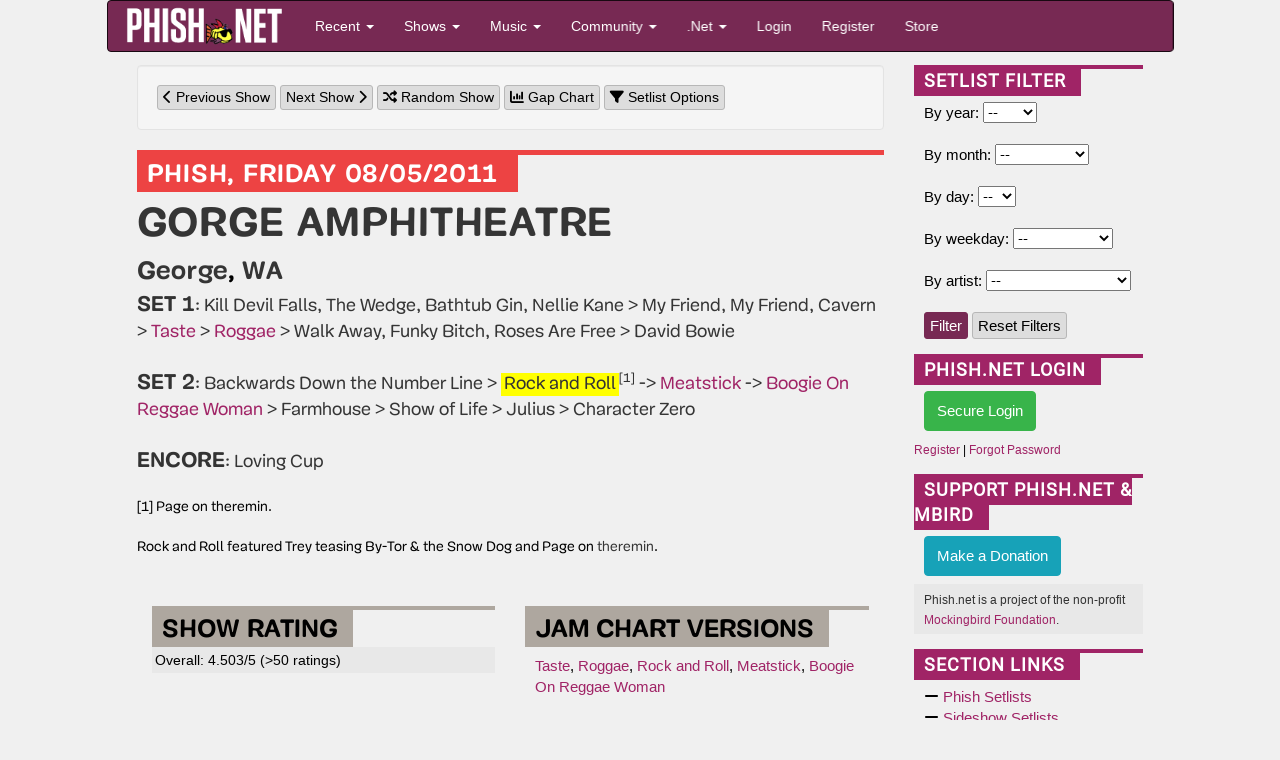

--- FILE ---
content_type: text/html; charset=utf-8
request_url: https://phish.net/setlists/phish-august-05-2011-gorge-amphitheatre-george-wa-usa.html?highlight=466
body_size: 29624
content:
<!doctype html>
<html lang="en">
<!-- The source was quite invisible, the ever-present voice... -->
<!-- Carini Had a Lumpy... --><head>
	<title>Aug 05, 2011 Setlist - Phish.net</title>
	<meta charset="UTF-8" /> <!-- ISO-8859-1 -->
	<meta http-equiv="Content-Type" content="text/html; charset=UTF-8" />
	<meta name="theme-color" content="#772953">
	<meta name="viewport" content="width=device-width, initial-scale=1">
	<meta name="google-site-verification" content="H2BoGXg050tDUgH12X6iFwAvVmhBqmFSzV5w1IHjK9Y" />
	<meta http-equiv="X-UA-Compatible" content="IE=edge; chrome=1"/> <!-- jive and strive  -->
	<meta name="application-name" content="Phish.net"/> <!-- like a potato to the throat -->
	<!-- offer them some meat -->
	<!-- stylesheets -->
	<link rel="stylesheet" href="https://cdnjs.cloudflare.com/ajax/libs/font-awesome/6.7.1/css/all.min.css" crossorigin="anonymous"> 
	<link rel="stylesheet" href="https://cdnjs.cloudflare.com/ajax/libs/font-awesome/6.7.1/css/v4-shims.min.css" crossorigin="anonymous">
	
	<link rel="amphtml" href="https://phish.net/amp/phish-august-05-2011-gorge-amphitheatre-george-wa-usa.html">	
	 
<link rel="stylesheet" href="/scripts/styles/compiled/style-light.min.css?v=5.67" type="text/css" />
	<link rel="stylesheet" href="/scripts/styles/compiled/setlist.min.css?v=5.67" type="text/css" />
	
	<!-- Mobile Styles -->
	<link rel="stylesheet" href="/scripts/css/mobile.min.css?v=1.0" type="text/css" />
	<link rel="stylesheet" href="/scripts/css/navigation-mobile.min.css?v=1.0" type="text/css" />

	<!-- javascript -->
	<script src="//code.jquery.com/jquery-2.2.4.min.js" integrity="sha256-BbhdlvQf/xTY9gja0Dq3HiwQF8LaCRTXxZKRutelT44=" crossorigin="anonymous"></script>
	<!--[if lt IE 9]>
		<script src="//html5shiv.googlecode.com/svn/trunk/html5.js"></script>
		<script type="text/javascript" src="/scripts/js/jqplot/excanvas.min.js"></script>
	<![endif]-->
	<script src="https://maxcdn.bootstrapcdn.com/bootstrap/3.3.6/js/bootstrap.min.js" integrity="sha256-KXn5puMvxCw+dAYznun+drMdG1IFl3agK0p/pqT9KAo= sha512-2e8qq0ETcfWRI4HJBzQiA3UoyFk6tbNyG+qSaIBZLyW9Xf3sWZHN/lxe9fTh1U45DpPf07yj94KsUHHWe4Yk1A==" crossorigin="anonymous"></script>
	<script type="text/javascript" src="/scripts/js/pnet5.js?v=5.4"></script>
	<script type="text/javascript" src="/scripts/js/navigation-mobile.js?v=1.0"></script>
	<script type="text/javascript" src="/scripts/js/pnet5-setlist.js?v=2.6?v=5.3"></script>
	<script type="text/javascript" src="https://www.gstatic.com/charts/loader.js?v=5.3"></script>
	<!-- the forest's tasty nectar shoot -->
	<link rel="alternate" title="Phish.Net News" href="https://phish.net/feed/index.xml" type="application/rss+xml" />
	<link rel="alternate" title="Phish.net News" type="application/json" href="https://phish.net/feed/json" />
	<meta name="summary" content="The Phish.Net home page - A guide to the band Phish, its music and its fans and their presence on the Internet; created for Phish Fans by Phish Fans." />
	<meta name="description" content="Phish.net is a non-commercial project run by Phish fans and for Phish fans, featuring encyclopedic encyclopedic information about Phish." />

	<!-- Open Graph -->
	<meta property="og:site_name" content="Phish.net" />
	<meta property="og:type" content="article" />
	<meta property="og:title" content="August 5, 2011 - Gorge Amphitheatre, George, WA" />
	<meta property="og:description" content="Phish setlist from August 5, 2011 at Gorge Amphitheatre in George, WA" />
	<meta property="og:image" content="https://media.phish.net/site/phishnet-og-default.png" />
	<meta property="og:url" content="https://phish.net/setlists/phish-august-05-2011-gorge-amphitheatre-george-wa-usa" />

	<!-- Twitter Card -->
	<meta name="twitter:card" content="summary_large_image" />
	<meta name="twitter:site" content="@phishnet" />
	<meta name="twitter:title" content="August 5, 2011 - Gorge Amphitheatre, George, WA" />
	<meta name="twitter:description" content="Phish setlist from August 5, 2011 at Gorge Amphitheatre in George, WA" />
	<meta name="twitter:image" content="https://media.phish.net/site/phishnet-og-default.png" />

	<link rel="shortcut icon" href="https://media.phish.net/favicon.ico">
	<link rel="apple-touch-icon" href="https://media.phish.net/apple-touch-icon.png">

	<script type="text/javascript">
		var PhishNet = PhishNet || {};
		PhishNet.State = [];
		
	google.charts.load('current', { packages: ['corechart'] });
	google.charts.setOnLoadCallback(drawChart);

	function drawChart() {
    	var data = google.visualization.arrayToDataTable([
			['Year','Debuts', { role: "style" }, { type: 'string', role: 'tooltip' }],[1986, 2, "#6cc9cf", "1986\n2 debut(s)"],[1987, 1, "#6cc9cf", "1987\n1 debut(s)"],[1988, 1, "#6cc9cf", "1988\n1 debut(s)"],[1989, 1, "#6cc9cf", "1989\n1 debut(s)"],[1990, 1, "#f27930", "1990\n1 debut(s)"],[1991, 0, "#f27930", "1991\n0 debut(s)"],[1992, 1, "#f27930", "1992\n1 debut(s)"],[1993, 3, "#4aaee0", "1993\n3 debut(s)"],[1994, 1, "#4aaee0", "1994\n1 debut(s)"],[1995, 1, "#4aaee0", "1995\n1 debut(s)"],[1996, 1, "#ef6878", "1996\n1 debut(s)"],[1997, 3, "#ef6878", "1997\n3 debut(s)"],[1998, 2, "#ef6878", "1998\n2 debut(s)"],[1999, 0, "#a869a9", "1999\n0 debut(s)"],[2000, 0, "#a869a9", "2000\n0 debut(s)"],[2001, 0, "#d3b968", "2001\n0 debut(s)"],[2002, 0, "#d3b968", "2002\n0 debut(s)"],[2003, 0, "#d3b968", "2003\n0 debut(s)"],[2004, 0, "#d3b968", "2004\n0 debut(s)"],[2005, 0, "#d3b968", "2005\n0 debut(s)"],[2006, 0, "#d3b968", "2006\n0 debut(s)"],[2007, 0, "#d3b968", "2007\n0 debut(s)"],[2008, 0, "#d3b968", "2008\n0 debut(s)"],[2009, 2, "#ed4343", "2009\n2 debut(s)"],[2010, 1, "#ed4343", "2010\n1 debut(s)"], ]);
		var options = {
			title: 'Debuts By Year',
			curveType: '',
			hAxis: { format: '0000' },
			vAxis: { minValue: 0 },
			legend: { position: 'none' },
			bar: { groupWidth: "90%" }
		};
		var formatter_pnet = new google.visualization.DateFormat({ pattern: "yyyy" });
		formatter_pnet.format(data, 0);
		var chart = new google.visualization.ColumnChart(document.getElementById('curve_chart'));
		chart.draw(data, options);
	}

	</script>
	<link rel="stylesheet" href="/scripts/packages/sortable/sortable.css" type="text/css" />
	<script type="text/javascript" src="/scripts/packages/sortable/sortable.js"></script>
	<script src='https://www.google.com/recaptcha/api.js'></script>
	<!-- <script src="https://widget.battleforthenet.com/widget.js" async></script> -->

<!-- Lucy Had a Lumpy...  --></head>

<body style='overflow-x:hidden' class="">

	<div class='container-fluid'>
	<div class='row'>
		<div class='col-xs-12 col-md-12 col-lg-10 col-lg-offset-1'>

<div class="row nav-mobile-wrap hidden-md hidden-lg">
<!-- Modern Mobile-First Navigation for Phish.net -->
<nav class="mobile-nav navbar navbar-inverse" id="pnet-mobile-nav" role="navigation">
	<div class="container-fluid">
		<!-- Top Bar: Logo + Search + Menu Toggle -->
		<div class="navbar-top-bar">
			<div class="navbar-brand-section">
				<a class="navbar-brand" href="/">
					<img src="https://media.phish.net/logo/pnet5.png" alt="Phish.net" class="logo-img" />
				</a>
			</div>

			<!-- Mobile Search (prominent placement) -->
			<div class="navbar-search-section">
				<button type="button" class="search-toggle-btn" id="search-toggle">
					<i class="fa fa-search"></i>
					<span class="sr-only">Search</span>
				</button>
				<div class="search-form-container" id="search-container">
					<form class="navbar-search-form" action="/search" method="get">
						<div class="search-input-group">
							<input type="text" class="form-control search-input" placeholder="Search shows, songs, venues..." name="q" autocomplete="off">
							<button type="submit" class="search-submit-btn">
								<i class="fa fa-search"></i>
							</button>
						</div>
					</form>
				</div>
			</div>

			<!-- Mobile Menu Toggle -->
			<div class="navbar-menu-section">
				<button type="button" class="mobile-menu-toggle" id="mobile-menu-toggle">
					<span class="hamburger-line"></span>
					<span class="hamburger-line"></span>
					<span class="hamburger-line"></span>
					<span class="sr-only">Menu</span>
				</button>
			</div>
		</div>

		<!-- Main Navigation (Desktop + Mobile Drawer) -->
		<div class="navbar-main-nav" id="main-navigation">
			<!-- Quick Actions (always visible on mobile) -->
			<div class="nav-quick-actions">
				<a href="//phish.net/setlists/phish/" class="quick-action-btn">
					<i class="fa fa-music"></i>
					<span>Recent Shows</span>
				</a>
				<a href="//phish.net/upcoming" class="quick-action-btn">
					<i class="fa fa-calendar"></i>
					<span>Upcoming</span>
				</a>
				<a href="https://forum.phish.net/forum" class="quick-action-btn">
					<i class="fa fa-comments"></i>
					<span>Forum</span>
				</a>
				<a href="//phish.net/song" class="quick-action-btn">
					<i class="fa fa-list"></i>
					<span>Songs</span>
				</a>
			</div>

			<!-- Collapsible Sections -->
			<div class="nav-sections">

				<!-- Shows Section -->
				<div class="nav-section">
					<button class="nav-section-header" data-target="shows-section">
						<span class="nav-section-title">
							<i class="fa fa-music"></i>
							Shows & Setlists
						</span>
						<i class="fa fa-chevron-down nav-section-arrow"></i>
					</button>
					<div class="nav-section-content" id="shows-section">
						<div class="nav-subsection">
							<h6 class="nav-subsection-title">Browse Shows</h6>
							<a href="//phish.net/setlists/phish/">Phish Setlists</a>
							<a href="//phish.net/sideshows/">All Side Projects</a>
							<button class="nav-show-more" data-target="sideshows-more">
								<span>Show All Side Projects</span>
								<i class="fa fa-chevron-down"></i>
							</button>
							<div class="nav-more-content" id="sideshows-more">
								<a href="//phish.net/setlists/fish/">Fish</a>
								<a href="//phish.net/setlists/mike/">Mike</a>
								<a href="//phish.net/setlists/page/">Page</a>
								<a href="//phish.net/setlists/trey/">Trey</a>
								<a href="//phish.net/setlists/guest/">Guest Appearances</a>
								<h6 class="nav-subsection-title" style="margin-top: 10px;">Featuring</h6>
								<a href="//phish.net/shows/featuring/jon-fishman/">Fish</a>
								<a href="//phish.net/shows/featuring/mike-gordon/">Mike</a>
								<a href="//phish.net/shows/featuring/page-mcconnell/">Page</a>
								<a href="//phish.net/shows/featuring/trey-anastasio/">Trey</a>
							</div>
							<a href="//phish.net/upcoming">Upcoming Shows</a>
						</div>
						<div class="nav-subsection">
							<h6 class="nav-subsection-title">Discover</h6>
							<a href="//phish.net/music/ratings">Top Rated Shows</a>
							<a href="//phish.net/music/gaps">Largest Gaps</a>
							<a href="//phish.net/setlists/jump/random">Random Setlist</a>
						</div>
						<div class="nav-subsection">
							<h6 class="nav-subsection-title">Reference</h6>
							<a href="//phish.net/venues">Venues</a>
							<a href="//phish.net/tour">Tours</a>
						</div>
					</div>
				</div>

				<!-- Music Section -->
				<div class="nav-section">
					<button class="nav-section-header" data-target="music-section">
						<span class="nav-section-title">
							<i class="fa fa-headphones"></i>
							Music & Charts
						</span>
						<i class="fa fa-chevron-down nav-section-arrow"></i>
					</button>
					<div class="nav-section-content" id="music-section">
						<div class="nav-subsection">
							<h6 class="nav-subsection-title">Essentials</h6>
							<a href="//phish.net/song">Song Histories</a>
							<a href="//phish.net/jamcharts">Jam Charts</a>
							<a href="//phish.net/discography">Discography</a>
							<a href="/page/tmwsiy">The Man Who Stepped Into Yesterday</a>
							<a href="/page/daam">Dinner and a Movie Episodes</a>
							<a href="//phish.net/charts/live-bait">Live Bait Chart</a>
						</div>
						<div class="nav-subsection">
							<h6 class="nav-subsection-title">Charts</h6>
							<button class="nav-show-more" data-target="music-more">
								<span>Show All Charts</span>
								<i class="fa fa-chevron-down"></i>
							</button>
							<div class="nav-more-content" id="music-more">
								<a href="//phish.net/charts/acappella">A Cappella Chart</a>
								<a href="//phish.net/charts/bustouts">Bustout Chart</a>
								<a href="//phish.net/charts/debut">Debut Chart</a>
								<a href="//phish.net/charts/from-the-archives">From the Archives</a>
								<a href="//phish.net/charts/guest">Guest Chart</a>
								<a href="//phish.net/charts/guest-chart-with-instrument-and-song-breakdown">Guest Chart (with breakdown)</a>
								<a href="//phish.net/charts/livephish">LivePhish Tracks Chart</a>
								<a href="//phish.net/charts/makisupa">Makisupa Keyword Chart</a>
								<a href="//phish.net/charts/narration">Narration Chart</a>
								<a href="//phish.net/charts/secret-language">Secret Language Chart</a>
								<a href="//phish.net/charts/song-totals">Song Totals Chart</a>
								<a href="//phish.net/charts/tease">Tease Chart</a>
								<a href="//phish.net/charts/tease-timings">Tease Timings</a>
								<a href="//phish.net/charts/tour-openers">Tour/Show Openers Chart</a>
								<a href="//phish.net/charts/twenty-minute">20+ Minute Jam Chart</a>
								<a href="//phish.net/charts/longest-version">Longest Versions Chart</a>
								<a href="//phish.net/charts/acoustic-trey">Acoustic Trey Chart</a>
								<a href="//phish.net/charts/sideshows-twenty-minute">Side Project 20+ Min Jam Chart</a>
								<a href="//phish.net/charts/side-project-debuts">Side Project Debuts</a>
							</div>
						</div>
					</div>
				</div>

				<!-- Community Section -->
				<div class="nav-section">
					<button class="nav-section-header" data-target="community-section">
						<span class="nav-section-title">
							<i class="fa fa-users"></i>
							Community
						</span>
						<i class="fa fa-chevron-down nav-section-arrow"></i>
					</button>
					<div class="nav-section-content" id="community-section">
						<a href="https://forum.phish.net/forum">Forum</a>
						<a href="//phish.net/reviews/">Fan Reviews</a>
						<a href="//phish.net/review-archive/">Archived Reviews</a>
						<a href="//phish.net/faq/">FAQ</a>
						<a href="//phish.net/blog">Blog</a>
						<a href="//phish.net/news">News</a>
					</div>
				</div>

				<!-- .Net Section -->
				<div class="nav-section">
					<button class="nav-section-header" data-target="dotnet-section">
						<span class="nav-section-title">
							<i class="fa fa-info-circle"></i>
							.Net
						</span>
						<i class="fa fa-chevron-down nav-section-arrow"></i>
					</button>
					<div class="nav-section-content" id="dotnet-section">
						<div class="nav-subsection">
							<button class="nav-show-more" data-target="site-more">
								<span>Site Information</span>
								<i class="fa fa-chevron-down"></i>
							</button>
							<div class="nav-more-content" id="site-more">
								<a href="//phish.net/legal">Legal</a>
								<a href="//phish.net/timeline">Phish.net Timeline</a>
								<a href="//phish.net/credits">Credits</a>
								<a href="/page/phishnet-screenshots">Phish.net History in Screenshots</a>
								<a href="/page/account-confirmation">Confirming Your Account</a>
							</div>
						</div>
						<div class="nav-subsection">
							<button class="nav-show-more" data-target="tech-more">
								<span>Technology</span>
								<i class="fa fa-chevron-down"></i>
							</button>
							<div class="nav-more-content" id="tech-more">
								<a href="https://api.phish.net/">API</a>
								<a href="https://phish.net/page/technology">Phish.net Technologies</a>
								<a href="//phish.net/feed">RSS Feed</a>
							</div>
						</div>
						<div class="nav-subsection">
							<h6 class="nav-subsection-title">For Fun</h6>
							<a href="//phish.net/treys-notebook">Trey's Notebook</a>
						</div>
					</div>
				</div>

				
				
			</div>

			<!-- User Account Section -->
			
						<div class="nav-auth-section">
				<a href="/login" class="nav-auth-btn nav-login-btn">Login</a>
				<a href="/register" class="nav-auth-btn nav-register-btn">Register</a>
			</div>
						

			<!-- Footer Links -->
			<div class="nav-footer-section">
				<div class="nav-social-links">
					<a href="//bsky.app/profile/phish.net" class="social-link">
						<i class="fa-brands fa-bluesky"></i> Bluesky
					</a>
					<a href="//facebook.com/phishnet" class="social-link">
						<i class="fa fa-facebook"></i> Facebook
					</a>
					<a href="//www.instagram.com/themockingbirdfoundation/" class="social-link">
						<i class="fa fa-instagram"></i> Instagram
					</a>
					<a rel="me" href="https://shakedown.social/@phishnet" class="social-link">
						<i class="fa-brands fa-mastodon"></i> Mastodon
					</a>
				</div>
				<div class="nav-footer-links">
					<a href="/store">Store</a>
					<a href="//phish.net/contact">Contact</a>
					<a href="https://api.phish.net/">API</a>
				</div>
			</div>
		</div>
	</div>

	<!-- Mobile Overlay -->
	<div class="mobile-nav-overlay" id="mobile-nav-overlay"></div>
</nav>
</div>
<div class="row hidden-xs hidden-sm">
<div class="navbar navbar-inverse" id="pnet-nav" role="navigation">
	<div class="navbar-header">
			<button type="button" class="navbar-toggle" data-toggle="collapse" data-target=".navbar-collapse">
				<span class="sr-only">Toggle navigation</span>
				<span class="icon-bar"></span>
				<span class="icon-bar"></span>
				<span class="icon-bar"></span>
			</button>
			<a class="navbar-brand" href="/">
				<img src="https://media.phish.net/logo/pnet5.png" style="height:40px;" id="phishnet_logo" alt="Phish.net" />
			</a>
		</div>
		<div class="navbar-collapse collapse">
			<ul class="nav navbar-nav">
				<li class="dropdown">
					<a href="#" class="dropdown-toggle" data-toggle="dropdown">Recent <b class="caret"></b></a>
					<ul class="dropdown-menu">
						<li><a href="//phish.net/news">News</a></li>
						<li><a href="//phish.net/blog">Blog</a></li>
						<li class="divider"></li>
						<li class="dropdown-header">Be Social</li>
						<li>
							<a href="//bsky.app/profile/phish.net"><i class="fa-brands fa-bluesky"></i>&nbsp; Bluesky</a>
						</li>
						<li>
							<a href="//facebook.com/phishnet"><i class="fa fa-facebook"></i>&nbsp; Facebook</a>
						</li>
						<li>
							<a href="//www.instagram.com/themockingbirdfoundation/"><i class="fa fa-instagram"></i>&nbsp; Instagram</a>
						</li>
						<li><a rel="me" href="https://shakedown.social/@phishnet"><i class="fa-brands fa-mastodon"></i>&nbsp; Mastodon</a></li>
					</ul>
				</li>
				<li class="dropdown">
					<a href="#" class="dropdown-toggle" data-toggle="dropdown">Shows <b class="caret"></b></a>
					<ul class="dropdown-menu">
						<li><a href="//phish.net/setlists/phish/">Phish Setlists</a></li>
						
						<li class="dropdown-submenu">
							<a href="//phish.net/sideshows/" class="dropdown-toggle" data-toggle="dropdown">Side Project Setlists</a>
							<ul class="dropdown-menu">
								<li><a href="//phish.net/sideshows/">All</a></li>
								<li><a href="//phish.net/setlists/fish/">Fish</a></li>
								<li><a href="//phish.net/setlists/mike/">Mike</a></li>
								<li><a href="//phish.net/setlists/page/">Page</a></li>
								<li><a href="//phish.net/setlists/trey/">Trey</a></li>
								<li><a href="//phish.net/setlists/guest/">Guest Appearances</a></li>
								<li class="divider"></li>
								<li class="dropdown-header">Featuring</li>
								<li><a href="//phish.net/shows/featuring/jon-fishman/">Fish</a></li>
								<li><a href="//phish.net/shows/featuring/mike-gordon/">Mike</a></li>
								<li><a href="//phish.net/shows/featuring/page-mcconnell/">Page</a></li>
								<li><a href="//phish.net/shows/featuring/trey-anastasio/">Trey</a></li>
							</ul>
						</li>
						<li><a href="//phish.net/upcoming">Upcoming Shows</a></li>
						<li class="divider"></li>
						<li><a href="//phish.net/music/ratings">Top Rated</a></li>
						<li><a href="//phish.net/music/gaps">Largest Gaps</a></li>
						<li class="divider"></li>
						<li><a href="//phish.net/venues">Venues</a></li>
						<li><a href="//phish.net/tour">Tours</a></li>
					</ul>
				</li>
				<li class="dropdown">
					<a href="#" class="dropdown-toggle" data-toggle="dropdown">Music <b class="caret"></b></a>
					<ul class="dropdown-menu">
						<li><a href="//phish.net/song">Song Histories</a></li>
						<li><a href="//phish.net/discography">Discography</a></li>
						<li class="divider"></li>
						<li><a href="/page/tmwsiy">The Man Who Stepped Into Yesterday</a></li>
						<li><a href="/page/daam">Dinner and a Movie Episodes</a></li>
						<li><a href="//phish.net/charts/live-bait">Live Bait Chart</a></li>
						<li class="divider"></li>
						<li class="dropdown-header">Charts</li>
						<li><a href="//phish.net/jamcharts">Jam Charts</a></li>
						<li><a href="//phish.net/charts/acappella">A Cappella Chart</a></li>
						<li><a href="//phish.net/charts/bustouts">Bustout Chart</a></li>
						<li><a href="//phish.net/charts/debut">Debut Chart</a></li>
						<li><a href="//phish.net/charts/from-the-archives">From the Archives</a></li>
						<li><a href="//phish.net/charts/guest">Guest Chart</a></li>
						<li><a href="//phish.net/charts/guest-chart-with-instrument-and-song-breakdown">Guest Chart (with breakdown)</a></li>
						<li><a href="//phish.net/charts/livephish">LivePhish Tracks Chart</a></li>
						<li><a href="//phish.net/charts/makisupa">Makisupa Keyword Chart</a></li>
						<li><a href="//phish.net/charts/narration">Narration Chart</a></li>
						<li><a href="//phish.net/charts/secret-language">Secret Language Language Chart</a></li>
						<li><a href="//phish.net/charts/song-totals">Song Totals Chart</a></li>
						<li><a href="//phish.net/charts/tease">Tease Chart</a></li>
						<li><a href="//phish.net/charts/tease-timings">Tease Timings</a></li>
						<li><a href="//phish.net/charts/tour-openers">Tour/Show Openers Chart</a></li>
						<li><a href="//phish.net/charts/twenty-minute">20+ Minute Jam Chart</a></li>
						<li><a href="//phish.net/charts/longest-version">Longest Versions Chart</a></li>
						<li class="divider"></li>
						<li><a href="//phish.net/charts/acoustic-trey">Acoustic Trey Chart</a></li>
						<li><a href="//phish.net/charts/sideshows-twenty-minute">Side Project 20+ Min Jam Chart</a></li>
						<li><a href="//phish.net/charts/side-project-debuts">Side Project Debuts</a></li>
					</ul>
				</li>
				<li class="dropdown">
					<a href="#" class="dropdown-toggle" data-toggle="dropdown">Community <b class="caret"></b></a>
					<ul class="dropdown-menu">
						<li><a href="https://forum.phish.net/forum">Forum</a></li>
						<li><a href="//phish.net/faq/">FAQ</a></li>
						<li class="dropdown-submenu">
							<a href="//phish.net/reviews/" class="dropdown-toggle" data-toggle="dropdown">Reviews</a>
							<ul class="dropdown-menu">
								<li><a href="//phish.net/reviews/">Fan Reviews</a></li>
								<li><a href="//phish.net/review-archive/">Archived Reviews</a></li>
							</ul>
						</li>
						<!-- <li><a href="//phish.net/reviews">Fan Reviews</a></li>
						<li><a href="//phish.net/review-archive">Archived Reviews</a></li> -->
						<!-- <li><a href="//forum.phish.net/chat">Chat</a></li> -->
						
					</ul>
				</li>
				<li class="dropdown">
					<a href="#" class="dropdown-toggle" data-toggle="dropdown">.Net <b class="caret"></b></a>
					<ul class="dropdown-menu">
						<li class="dropdown-submenu">
							<a href="#" class="dropdown-toggle" data-toggle="dropdown">Site</a>
							<ul class="dropdown-menu">
								<li><a href="//phish.net/legal">Legal</a></li>
								<li><a href="//phish.net/timeline">Phish.net Timeline</a></li>
								<li><a href="//phish.net/credits">Credits</a></li>
								<li><a href="/page/phishnet-screenshots">Phish.net History in Screenshots</a></li>
								<li><a href="/page/account-confirmation">Confirming Your Account</a></li>
							</ul>
						</li>
						<li class="dropdown-submenu">
							<a href="#" class="dropdown-toggle" data-toggle="dropdown">Technology</a>
							<ul class="dropdown-menu">
								<li><a href="https://api.phish.net/">API</a></li>
								<li><a href="https://phish.net/page/technology">Phish.net Technologies</a></li>
								<li><a href="//phish.net/feed">RSS Feed</a></li>
							</ul>
						</li>
						<li class="divider"></li>
						
						<li><a href="//phish.net/contact">Contact</a></li>
						<li class="divider"></li>
						<li class="dropdown-header">For Fun</li>
						<li><a href="//phish.net/setlists/jump/random">Random Setlist</a></li>
						<li><a href="//phish.net/treys-notebook">Trey's Notebook</a></li>
											</ul>
				</li>
								<li class="navbar-login"><a href="/login">Login</a></li>
				<li class="navbar-register"><a href="/register">Register</a></li>
								<li class="navbar-merch"><a href="/store">Store</a></li>
			</ul>
			<ul class="nav navbar-nav navbar-right navbar-account">
				<li class="dropdown">
					  
				</li>
			</ul>
	</div>
	<!--/.nav-collapse -->
</div>

</div>
<div class="row">
	<div class='col-md-12'>
		<div class='col-md-8 col-lg-9 col-xs-12'>
		
			<div class='well clearfix'>
	<a class='btn btn-xs btn-default' href='/setlist/jump/prev?showdate=2011-08-05'>
		<i class='fa fa-chevron-left' aria-hidden="true"></i> Previous Show</a>
	<a class='btn btn-xs btn-default' href='/setlist/jump/next?showdate=2011-08-05'>
		Next Show <i class='fa fa-chevron-right' aria-hidden="true"></i></a>
	<a class='btn btn-xs btn-default' href='/setlist/jump/random'>
		<i class="fa fa-random" aria-hidden="true"></i> Random Show</a>
			<a class='btn btn-xs btn-default' href='/setlist/gap-chart/phish-august-05-2011-gorge-amphitheatre-george-wa-usa.html'>
			<i class="fa fa-bar-chart" aria-hidden="true"></i> Gap Chart
		</a>
		<a class='btn btn-xs btn-default' href='/setlist/options'>
		<i class="fa fa-filter" aria-hidden="true"></i> Setlist Options</a>
</div>
<div class='setlist setlist-container setlist-phish2011'>
	<a name='2011-08-05'></a><div class='setlist-header'>
	<div class='setlist-date-long'><span class='setlist-date'>
			<a href="/setlists/phish">PHISH</a>,
			<a href="/setlists/phish-august-05-2011-gorge-amphitheatre-george-wa-usa.html">FRIDAY 08/05/2011</a>
		</span>
	</div>
	<div class='setlist-venue'>
		<a href="/venue/248/Gorge_Amphitheatre"><span class='hideunder768'>GORGE AMPHITHEATRE</span><span class='hideover768'>THE GORGE</span></a>
	</div>
	<div class='setlist-location'>
		<a href='/setlists/city/George/WA/USA'>George</a>,
		<a href='/setlists/state/WA/USA'>WA</a>	</div>
</div>	<div class='setlist-body'>
					
	<p><span class='set-label'>SET 1</span>:
		<a  href="/song/kill-devil-falls" class='setlist-song' title="Kill Devil Falls">Kill Devil Falls</a>, 	<a  href="/song/the-wedge" class='setlist-song' title="The Wedge">The Wedge</a>, 	<a  href="/song/bathtub-gin" class='setlist-song' title="Bathtub Gin">Bathtub Gin</a>, 	<a  href="/song/nellie-kane" class='setlist-song' title="Nellie Kane">Nellie Kane</a> > 	<a  href="/song/my-friend-my-friend" class='setlist-song' title="My Friend, My Friend">My Friend, My Friend</a>, 	<a  href="/song/cavern" class='setlist-song' title="Cavern">Cavern</a> > 	<a data-toggle="tooltip" data-placement="top" href="/song/taste" class='setlist-song' title="Perhaps overshadowed by epic versions of &quot;Roggae&quot; and &quot;Rock And Roll,&quot; this is nonetheless an excellent &quot;Taste.&quot; Trey has some great moments throughout, and of course Page, but do yourself a favor while enjoying this and pay attention to Mike - he is locked-in and rock solid.">Taste</a> > 	<a data-toggle="tooltip" data-placement="top" href="/song/roggae" class='setlist-song' title="After skirting around the periphery of &quot;Roggae,&quot; the jam eventually makes a clean break at about 7:30 into a somewhat rocking, somewhat bluesy jam with excellent Fish and Mike.">Roggae</a> > 	<a  href="/song/walk-away" class='setlist-song' title="Walk Away">Walk Away</a>, 	<a  href="/song/funky-bitch" class='setlist-song' title="Funky Bitch">Funky Bitch</a>, 	<a  href="/song/roses-are-free" class='setlist-song' title="Roses Are Free">Roses Are Free</a> > 	<a  href="/song/david-bowie" class='setlist-song' title="David Bowie">David Bowie</a>							<p>
							<span class='set-label'>SET 2</span>:
								<a  href="/song/backwards-down-the-number-line" class='setlist-song' title="Backwards Down the Number Line">Backwards Down the Number Line</a> > 	<a data-toggle="tooltip" data-placement="top" href="/song/rock-and-roll" class='setlist-song setlist-highlight' title="Magnificent and improvisational jam features Page on the theremin and scary vocal effects from Mike.  The jam has an upbeat opening that is eclipsed by dark and electric sections which conclude with a flawless -> to &quot;Meatstick.&quot;">Rock and Roll</a><sup title="Page on theremin.">[1]</sup> -> 	<a data-toggle="tooltip" data-placement="top" href="/song/meatstick" class='setlist-song' title="Great segue in from a phenomenal &quot;R&R,&quot; and also features a bit more varied jamming in the outro. -> to &quot;BORW.&quot;">Meatstick</a> -> 	<a data-toggle="tooltip" data-placement="top" href="/song/boogie-on-reggae-woman" class='setlist-song' title="-&gt; in from &quot;Meatstick.&quot; Trey and Page join Super Mike and all three rock this one hard, while Fish dutifully keeps everything in check. Technically &quot;Type I,&quot; it's nevertheless a great version. &gt; to &quot;Farmhouse.&quot;">Boogie On Reggae Woman</a> > 	<a  href="/song/farmhouse" class='setlist-song' title="Farmhouse">Farmhouse</a> > 	<a  href="/song/show-of-life" class='setlist-song' title="Show of Life">Show of Life</a> > 	<a  href="/song/julius" class='setlist-song' title="Julius">Julius</a> > 	<a  href="/song/character-zero" class='setlist-song' title="Character Zero">Character Zero</a>							<p>
							<span class='set-label'>ENCORE</span>:
								<a  href="/song/loving-cup" class='setlist-song' title="Loving Cup">Loving Cup</a>		</div>
	<div class='setlist-footer'>
		[1] Page on theremin.<br>
		</div>

<div class='setlist-notes'><br>
	Rock and Roll featured Trey teasing By-Tor & the Snow Dog and Page on <a href="https://en.wikipedia.org/wiki/Theremin">theremin</a>.
</div>
</div>










<div class='col-md-6 col-xs-12'>
	<div class='tpcbox permalink-rating'>
		<strong class='header'>Show Rating</strong>
		
				<div class='box-footer' style='padding:3px;'>Overall: 4.503/5 (>50 ratings)</div>
	</div>
</div>

	<div class='col-md-6 col-xs-12'>
		<div class='tpcbox'>
			<strong class='header'>Jam Chart Versions</strong>
			<div class='box-body'>
														<a href='/jamcharts/song/taste' title="Perhaps overshadowed by epic versions of &quot;Roggae&quot; and &quot;Rock And Roll,&quot; this is nonetheless an excellent &quot;Taste.&quot; Trey has some great moments throughout, and of course Page, but do yourself a favor while enjoying this and pay attention to Mike - he is locked-in and rock solid." class="setlist-jamchart">Taste</a>, 														<a href='/jamcharts/song/roggae' title="After skirting around the periphery of &quot;Roggae,&quot; the jam eventually makes a clean break at about 7:30 into a somewhat rocking, somewhat bluesy jam with excellent Fish and Mike." class="noteworthy">Roggae</a>, 														<a href='/jamcharts/song/rock-and-roll' title="Magnificent and improvisational jam features Page on the theremin and scary vocal effects from Mike.  The jam has an upbeat opening that is eclipsed by dark and electric sections which conclude with a flawless -> to &quot;Meatstick.&quot;" class="noteworthy">Rock and Roll</a>, 														<a href='/jamcharts/song/meatstick' title="Great segue in from a phenomenal &quot;R&R,&quot; and also features a bit more varied jamming in the outro. -> to &quot;BORW.&quot;" class="setlist-jamchart">Meatstick</a>, 														<a href='/jamcharts/song/boogie-on-reggae-woman' title="-&gt; in from &quot;Meatstick.&quot; Trey and Page join Super Mike and all three rock this one hard, while Fish dutifully keeps everything in check. Technically &quot;Type I,&quot; it's nevertheless a great version. &gt; to &quot;Farmhouse.&quot;" class="setlist-jamchart">Boogie On Reggae Woman</a>							</div>

		</div>
	</div>

	<div class='col-md-6 col-xs-12'>
		<div class='tpcbox'>
			<b class='header'>Teases</b>
			<div class='box-body'>
				<a href="/setlists/teases/by-tor-the-snow-dog?teaseid=4517">By-Tor & the Snow Dog</a> tease in Rock and Roll
			</div>
		</div>
	</div>

	<div class='col-md-6 col-xs-12'>
		<div class='tpcbox'>
			<strong class='header'>Debut Years (Average: 1995)</strong>
			<div id="curve_chart" class='row col-xs-12' style="min-height:200px;min-width:300px;"></div>
		</div>
	</div>

	<div class='col-md-6 col-xs-12'>
		<div class='tpcbox'>
			<strong class='header'>Song Distribution</strong>
			<div class='box-body albums'>
									<img class='album' src='https://media.phish.net/albums/joy.jpg'>
					<a href="/discography/joy">Joy</a>
					<span class='mock-badge' style='color:#fff;font-weight:bold;padding:3px;'>2</span>
					<br>
									<img class='album' src='https://media.phish.net/albums/billy.jpg'>
					<a href="/discography/billy-breathes">Billy Breathes</a>
					<span class='mock-badge' style='color:#fff;font-weight:bold;padding:3px;'>2</span>
					<br>
									<img class='album' src='https://media.phish.net/albums/rift.jpg'>
					<a href="/discography/rift">Rift</a>
					<span class='mock-badge' style='color:#fff;font-weight:bold;padding:3px;'>2</span>
					<br>
									<img class='album' src='https://media.phish.net/albums/farmhouse.jpg'>
					<a href="/discography/farmhouse">Farmhouse</a>
					<span class='mock-badge' style='color:#fff;font-weight:bold;padding:3px;'>1</span>
					<br>
									<img class='album' src='https://media.phish.net/albums/tsog.jpg'>
					<a href="/discography/the-story-of-the-ghost">The Story of the Ghost</a>
					<span class='mock-badge' style='color:#fff;font-weight:bold;padding:3px;'>1</span>
					<br>
									<img class='album' src='https://media.phish.net/albums/hoist.jpg'>
					<a href="/discography/hoist">Hoist</a>
					<span class='mock-badge' style='color:#fff;font-weight:bold;padding:3px;'>1</span>
					<br>
									<img class='album' src='https://media.phish.net/albums/nectar.jpg'>
					<a href="/discography/a-picture-of-nectar">A Picture of Nectar</a>
					<span class='mock-badge' style='color:#fff;font-weight:bold;padding:3px;'>1</span>
					<br>
									<img class='album' src='https://media.phish.net/albums/lawnboy.jpg'>
					<a href="/discography/lawn-boy">Lawn Boy</a>
					<span class='mock-badge' style='color:#fff;font-weight:bold;padding:3px;'>1</span>
					<br>
									<img class='album' src='https://media.phish.net/albums/junta.jpg'>
					<a href="/discography/junta">Junta</a>
					<span class='mock-badge' style='color:#fff;font-weight:bold;padding:3px;'>1</span>
					<br>
							</div>
		</div>
	</div>
	<div class='col-md-6 col-xs-12'>
		<div class='tpcbox'>
			<strong class='header'>On This Date</strong>
			<ul class='fa-ul'>
									<li>
						<i class="fa-li fa fa-minus"></i>
						<a title='Aug 5, 2023' href="https://phish.net/setlist/phish-august-05-2023-madison-square-garden-new-york-ny-usa.html">Aug 5, 2023: Phish - New York, NY</a>
					</li>
									<li>
						<i class="fa-li fa fa-minus"></i>
						<a title='Aug 5, 2022' href="https://phish.net/setlist/phish-august-05-2022-atlantic-city-beach-atlantic-city-nj-usa.html">Aug 5, 2022: Phish - Atlantic City, NJ</a>
					</li>
									<li>
						<i class="fa-li fa fa-minus"></i>
						<a title='Aug 5, 2018' href="https://phish.net/setlist/phish-august-05-2018-verizon-wireless-amphitheatre-at-encore-park-alpharetta-ga-usa.html">Aug 5, 2018: Phish - Alpharetta, GA</a>
					</li>
									<li>
						<i class="fa-li fa fa-minus"></i>
						<a title='Aug 5, 2017' href="https://phish.net/setlist/phish-august-05-2017-madison-square-garden-new-york-ny-usa.html">Aug 5, 2017: Phish - New York, NY</a>
					</li>
									<li>
						<i class="fa-li fa fa-minus"></i>
						<a title='Aug 5, 2015' href="https://phish.net/setlist/phish-august-05-2015-starlight-theatre-kansas-city-mo-usa.html">Aug 5, 2015: Phish - Kansas City, MO</a>
					</li>
									<li>
						<i class="fa-li fa fa-minus"></i>
						<a title='Aug 5, 2013' href="https://phish.net/setlist/phish-august-05-2013-hollywood-bowl-hollywood-ca-usa.html">Aug 5, 2013: Phish - Hollywood, CA</a>
					</li>
									<li>
						<i class="fa-li fa fa-minus"></i>
						<a title='Aug 5, 2010' href="https://phish.net/setlist/phish-august-05-2010-william-randolph-hearst-greek-theatre-berkeley-ca-usa.html">Aug 5, 2010: Phish - Berkeley, CA</a>
					</li>
									<li>
						<i class="fa-li fa fa-minus"></i>
						<a title='Aug 5, 2009' href="https://phish.net/setlist/phish-august-05-2009-shoreline-amphitheatre-mountain-view-ca-usa.html">Aug 5, 2009: Phish - Mountain View, CA</a>
					</li>
									<li>
						<i class="fa-li fa fa-minus"></i>
						<a title='Aug 5, 2008' href="https://phish.net/setlist/mike-gordon-august-05-2008-toads-place-richmond-va-usa.html">Aug 5, 2008: Mike Gordon - Richmond, VA</a>
					</li>
									<li>
						<i class="fa-li fa fa-minus"></i>
						<a title='Aug 5, 2008' href="https://phish.net/setlist/mike-gordon-august-05-2008-plan-9-richmond-va-usa.html">Aug 5, 2008: Mike Gordon - Richmond, VA</a>
					</li>
									<li>
						<i class="fa-li fa fa-minus"></i>
						<a title='Aug 5, 2006' href="https://phish.net/setlist/trey-anastasio-august-05-2006-cynthia-woods-mitchell-pavilion-the-woodlands-tx-usa.html">Aug 5, 2006: Trey Anastasio Band - The Woodlands, TX</a>
					</li>
									<li>
						<i class="fa-li fa fa-minus"></i>
						<a title='Aug 5, 2005' href="https://phish.net/setlist/trey-anastasio-august-05-2005-festival-pier-at-penns-landing-philadelphia-pa-usa.html">Aug 5, 2005: Trey Anastasio Band - Philadelphia, PA</a>
					</li>
									<li>
						<i class="fa-li fa fa-minus"></i>
						<a title='Aug 5, 2001' href="https://phish.net/setlist/trey-anastasio-august-05-2001-saratoga-performing-arts-center-saratoga-springs-ny-usa.html">Aug 5, 2001: Trey Anastasio Band - Saratoga Springs, NY</a>
					</li>
									<li>
						<i class="fa-li fa fa-minus"></i>
						<a title='Aug 5, 1997' href="https://phish.net/setlist/guest-appearance-august-05-1997-mollys-st-louis-mo-usa.html">Aug 5, 1997: The Kind - St. Louis, MO</a>
					</li>
									<li>
						<i class="fa-li fa fa-minus"></i>
						<a title='Aug 5, 1996' href="https://phish.net/setlist/phish-august-05-1996-red-rocks-amphitheatre-morrison-co-usa.html">Aug 5, 1996: Phish - Morrison, CO</a>
					</li>
									<li>
						<i class="fa-li fa fa-minus"></i>
						<a title='Aug 5, 1988' href="https://phish.net/setlist/phish-august-05-1988-the-roma-telluride-co-usa.html">Aug 5, 1988: Phish - Telluride, CO</a>
					</li>
							</ul>
		</div>
	</div>

	<div class='col-md-6 col-xs-12'>
		<div class='tpcbox'>
			<b class='header'>Performers</b>
			<div class='box-body'>
									<a href="/shows/featuring/trey-anastasio">Trey Anastasio</a>, 									<a href="/shows/featuring/page-mcconnell">Page McConnell</a>, 									<a href="/shows/featuring/jon-fishman">Jon Fishman</a>, 									<a href="/shows/featuring/mike-gordon">Mike Gordon</a>							</div>
		</div>
	</div>


<div class='col-md-6 col-xs-12'>
	<div class='tpcbox'>
		<strong class='header'>Links</strong>
		<ul class='fa-ul'>
							<li>
					<i class="fa-li fa fa-camera" title="Photos" alt="Photos"></i>					<a class='outlink linktrack' title='https://www.facebook.com/media/set/?set=a.10150248167921290.321628.6458611289&type=1' href="https://www.facebook.com/media/set/?set=a.10150248167921290.321628.6458611289&type=1" target="_blank">Official Photos</a>
				</li>
							<li>
					<i class="fa-li fa fa-cloud-download" title="LivePhish Download" alt="LivePhish Download"></i>					<a class='outlink linktrack' title='http://www.livephish.com/live-music/0,625,37/Phish-mp3-flac-download-8-5-2011-The-Gorge-George-WA.html' href="http://www.livephish.com/live-music/0,625,37/Phish-mp3-flac-download-8-5-2011-The-Gorge-George-WA.html" target="_blank">LivePhish Download</a>
				</li>
							<li>
					<i class="fa-li fa fa-video-camera" title="Video" alt="Video"></i>					<a class='outlink linktrack' title='http://vimeo.com/27393091' href="https://vimeo.com/27393091" target="_blank">"Roggae" Official Video</a>
				</li>
							<li>
					<i class="fa-li fa fa-rss" title="Phish.net Blog Recap" alt="Phish.net Blog Recap"></i>					<a class='outlink linktrack' title='https://phish.net/blog/1312469013/gorge-traffic-alert' href="https://phish.net/blog/1312469013/gorge-traffic-alert" target="_blank">Traffic Alert</a>
				</li>
							<li>
					<i class="fa-li fa fa-rss" title="Phish.net Blog Recap" alt="Phish.net Blog Recap"></i>					<a class='outlink linktrack' title='http://blog.phish.net/1312658648/leg2-kickoff-gorge1-recap' href="http://blog.phish.net/1312658648/leg2-kickoff-gorge1-recap" target="_blank">Phish.net Recap</a>
				</li>
						<li>
				<i class="fa-li fa fa-headphones"></i>
				<a class='outlink linktrack' title='Listen on phish.in' href="https://phish.in/2011-08-05" target="_blank">Listen to 08/05/2011 on phish.in</a>
			</li>
		</ul>
	</div>
</div>



<div class='clearfix'></div>

	<h4 class='bs-callout bs-callout-pnet clearfix'>This show was part of the "<a href="/tour/76-2011-late-summer-tour.html">2011 Late Summer Tour</a>"</h4>




<div class='well clearfix'>
	<a class='btn btn-xs btn-default' href='/setlist/jump/prev?showdate=2011-08-05'>
		<i class='fa fa-chevron-left' aria-hidden="true"></i> Previous Show
	</a>
	<a class='btn btn-xs btn-default' href='/setlist/jump/next?showdate=2011-08-05'>
		Next Show <i class='fa fa-chevron-right' aria-hidden="true"></i>
	</a>
	<a class='btn btn-xs btn-default' href='/setlist/jump/random'>
		<i class="fa fa-random" aria-hidden="true"></i> Random Show
	</a>
			<a class='btn btn-xs btn-default' href='/setlist/gap-chart/phish-august-05-2011-gorge-amphitheatre-george-wa-usa.html'>
			<i class="fa fa-bar-chart" aria-hidden="true"></i> Gap Chart
		</a>
		<a class='btn btn-xs btn-default' href='/setlist/options'>
		<i class="fa fa-filter" aria-hidden="true"></i> Setlist Options</a>
	<a class='btn btn-xs btn-default modal-launch' data-toggle="modal" href="#setlist-modal" title="Add to Collection" data-ajax='/ajax/add-to-collection/1302558151'>
		<i class="fa fa-archive" aria-hidden="true"></i> Add to Collection
	</a>
	<a class='btn btn-xs btn-default modal-launch' data-toggle="modal" href="#setlist-modal" title="Attendance for 2011-08-05" data-ajax='/setlist/attendance/1302558151'>
		<i class="fa fa-users" aria-hidden="true"></i> Attendance
	</a>
			<a class='btn btn-xs btn-default' href="https://phishnet.mojohelpdesk.com/mytickets/create#/ticket-form/23585" target="_blank" title="Submit a Correction">
			<i class="fa fa-wrench" aria-hidden="true"></i> Submit a Correction
		</a>
	</div>

			<h2>Show Reviews</h2>
	<div class='tpc-comment review'>
	<small>
		<time datetime="1317785452">2011-10-04 11:30 pm</time>, attached to <span class="attachedto"><a href="/setlists/phish-august-05-2011-gorge-amphitheatre-george-wa-usa.html">2011-08-05</a></span>
	</small>
	<h4>
		Review
		by
		<a href="/user/DanceTheJig728" name='comment1317785452' id='nm1317785452' title="user 13956">DanceTheJig728</a>	</h4>
	<div class='box-body'>
		<img class="avatar pixels64" src='https://media.phish.net/avatars/13956.png' alt='DanceTheJig728' align='right'>
		rock and roll->meatstick is one of the best phish jams ever    that is all
	</div>
	<div class='box-footer'>
		<span class="score" id="vote1317785452">Score: 22
					</span>
				<span class='pull-right'>
			<a href="/reviews/1317785452-DanceTheJig728.html" title='Permanent Link'><i class='fa fa-link'></i></a>
			&nbsp; <a href="/messages/compose/13956" title="Private Message" /><i class='fa fa-envelope'></i></a>
			</span>
	</div>
</div>
 
	<div class='tpc-comment review'>
	<small>
		<time datetime="1314576447">2011-08-28 8:07 pm</time>, attached to <span class="attachedto"><a href="/setlists/phish-august-05-2011-gorge-amphitheatre-george-wa-usa.html">2011-08-05</a></span>
	</small>
	<h4>
		Review
		by
		<a href="/user/waxbanks" name='comment1314576447' id='nm1314576447' title="user 269">waxbanks</a>	</h4>
	<div class='box-body'>
		<img class="avatar pixels64" src='https://media.phish.net/avatars/269.png' alt='waxbanks' align='right'>
		This was a jaw-dropping show in the literal sense: after Super Ball IX fans were wondering whether the lads would keep digging into the weird-noise vibe of their 'Storage Shed Jam,' and that question was answered roughly two hours into the August tour, in the skull-rattling affirmative.<br />
<br />
The R'n'R is the jam of the summer, far as I'm concerned. I was at Great Woods in June to witness THAT stunning version in person, so it's got a special place in my heart - but while the Great Woods version has that scintillating, spare major-key jam (about 11 minutes in) and roaring climax, Phish have *never* played music quite like the closing sixty seconds of this Gorge performance. It really does sound exactly like something off 'Endtroducing...' but it's purely improvised in the moment...as is the silky smooth, boundlessly patient segue into Meatstick. The second half of this R'n'R is simply incandescent improvisation, with Page's Cape Canaveral theremin and Mike's eerie chanting connecting the performance to the Tower Jam from IT, but with a stronger and more complexly integrated rhythmic foundation.<br />
<br />
Beyond the marquee Set II jam sequence there's also a canonical version of Roggae to be had here, which simmers down into an ambient fog where (say) the equally powerful 12/27/10 Worcester version climbs to a roiling dissonant peak. Pay attention to Mike while listening to both versions - he touches on some of the same effects-laden material but in totally different emotional contexts, and the difference is instructive. And as at that Worcester show, we've got a stirring Farmhouse that combines the explicit triplet feel of Roggae and its own lilting swing.<br />
<br />
I've actually held onto more of the 8/6 show for regular listening, but this is the first and highest peak of August '11. Its abyssal mirror comes ten days later at UIC: the underground Waves and dark Light and gathering Steam of 8/15.
	</div>
	<div class='box-footer'>
		<span class="score" id="vote1314576447">Score: 22
					</span>
				<span class='pull-right'>
			<a href="/reviews/1314576447-waxbanks.html" title='Permanent Link'><i class='fa fa-link'></i></a>
			&nbsp; <a href="/messages/compose/269" title="Private Message" /><i class='fa fa-envelope'></i></a>
			</span>
	</div>
</div>
 
	<div class='tpc-comment review'>
	<small>
		<time datetime="1312742406">2011-08-07 2:40 pm</time>, attached to <span class="attachedto"><a href="/setlists/phish-august-05-2011-gorge-amphitheatre-george-wa-usa.html">2011-08-05</a></span>
	</small>
	<h4>
		Review
		by
		<a href="/user/Dino_Stomp" name='comment1312742406' id='nm1312742406' title="user 9645">Dino_Stomp</a>	</h4>
	<div class='box-body'>
		<img class="avatar pixels64" src='https://media.phish.net/avatars/default_avatar.png' alt='Dino_Stomp' align='right'>
		best Rock and Roll I've EVER heard by far!! This 20 minute monster gets extremely dark and freaky with Page on the theremin, eventually turning into a great funk jam, with an incredible transition into Meatstick. Whether or not you like Meatstick anymore, you'll love this segue. Easily the highlight of the show x10000 and one of the best jams of 2011. Absolutely destroys the Mansfield R&R.<br />
<br />
Other highlights: Gin, Roggae (during the sunset) > Walk Away, Bowie
	</div>
	<div class='box-footer'>
		<span class="score" id="vote1312742406">Score: 22
					</span>
				<span class='pull-right'>
			<a href="/reviews/1312742406-Dino_Stomp.html" title='Permanent Link'><i class='fa fa-link'></i></a>
			&nbsp; <a href="/messages/compose/9645" title="Private Message" /><i class='fa fa-envelope'></i></a>
			</span>
	</div>
</div>
 
	<div class='tpc-comment review'>
	<small>
		<time datetime="1321422544">2011-11-16 12:49 am</time>, attached to <span class="attachedto"><a href="/setlists/phish-august-05-2011-gorge-amphitheatre-george-wa-usa.html">2011-08-05</a></span>
	</small>
	<h4>
		Review
		by
		<a href="/user/lumpyhead" name='comment1321422544' id='nm1321422544' title="user 1613">lumpyhead</a>	</h4>
	<div class='box-body'>
		<img class="avatar pixels64" src='https://media.phish.net/avatars/1613.jpg' alt='lumpyhead' align='right'>
		Love how Mike comes back in with, "It's alright," instead of, "It was alright,". Almost like he was telling people, "It's alright, you will survive this abduction."
	</div>
	<div class='box-footer'>
		<span class="score" id="vote1321422544">Score: 13
					</span>
				<span class='pull-right'>
			<a href="/reviews/1321422544-lumpyhead.html" title='Permanent Link'><i class='fa fa-link'></i></a>
			&nbsp; <a href="/messages/compose/1613" title="Private Message" /><i class='fa fa-envelope'></i></a>
			</span>
	</div>
</div>
 
	<div class='tpc-comment review'>
	<small>
		<time datetime="1313738467">2011-08-19 3:21 am</time>, attached to <span class="attachedto"><a href="/setlists/phish-august-05-2011-gorge-amphitheatre-george-wa-usa.html">2011-08-05</a></span>
	</small>
	<h4>
		Review
		by
		<a href="/user/CreatureoftheNight" name='comment1313738467' id='nm1313738467' title="user 12142">CreatureoftheNight</a>	</h4>
	<div class='box-body'>
		<img class="avatar pixels64" src='https://media.phish.net/avatars/12142.jpg' alt='CreatureoftheNight' align='right'>
		This show was the first time that my wife has ever shown interest in seeing the band. What a way for her to start! I think the Gorge is the best large venue in the US. It's also the closest show I can hope for. Not exactly a hometown show with a 4 hour drive, but that's how it is out west. It's rare that I roll up to a show with a huge crew and they didn't disappoint. <br />
Now for the music: The first set offered good song selection and energy from the crowd. Roggae was the first time I felt like we were in the Gorge. This is not just another show at a Verizon Wireless Venue near you. Everyone was looking around at each other with the same knowing glance. Walk Away, Funky and Bowie gave Trey some time to shred us all to pieces before set break. <br />
<br />
Rock and Roll-> Meatstick -> Boogie. This 37 minute roller coaster was the best music I have heard in person so far this year. The RnR seemed to be a continuation of Super Ball for me; the next step forward. I was back at the Storage Jam, except the band had more of a purpose behind the madness this time. With CK5 throwing down, my wife asked me if the stage was about to fly off into space. We all thought the same thing she did. This was one of those once a year (if you're lucky) moments for me. Magical. <br />
Having seen 21 shows in 1999, it is hard for me to enjoy a Meatstick (except 7-15-99), but the bookend jams were HOT. Boogie kept the dance party going with nimble Trey dancing around Mike's phunk. Truth be told, Page earned MVP of the west coast for me and these 3 songs give a taste of why. <br />
Farmhouse, Show of Life, who cares what they play after that. Everyone kept telling my wife not to expect this type of a performance every night. Fortunately, the band proved them wrong the very next night.
	</div>
	<div class='box-footer'>
		<span class="score" id="vote1313738467">Score: 8
					</span>
				<span class='pull-right'>
			<a href="/reviews/1313738467-CreatureoftheNight.html" title='Permanent Link'><i class='fa fa-link'></i></a>
			&nbsp; <a href="/messages/compose/12142" title="Private Message" /><i class='fa fa-envelope'></i></a>
			</span>
	</div>
</div>
 
	<div class='tpc-comment review'>
	<small>
		<time datetime="1314777506">2011-08-31 3:58 am</time>, attached to <span class="attachedto"><a href="/setlists/phish-august-05-2011-gorge-amphitheatre-george-wa-usa.html">2011-08-05</a></span>
	</small>
	<h4>
		Review
		by
		<a href="/user/rex2112" name='comment1314777506' id='nm1314777506' title="user 14843">rex2112</a>	</h4>
	<div class='box-body'>
		<img class="avatar pixels64" src='https://media.phish.net/avatars/default_avatar.png' alt='rex2112' align='right'>
		Hey there phriends. I'll confess up front that I'm not a hardcore phan like you guys are (the fact that I keep using "ph" tags me as an outsider, probably). I've loved Phish since Junta, but my heart always belonged to a different band. This is why I understand and appreciate the love you have for Phish. I fucking love every show I go to and the crowd is amazingly cool each time. It's impossible to have a bad time at a Phish show, especially in the bowl. If the energy and vibe weren't enough, the music then proceeds to kick your ass with bliss. Love it!<br />
<br />
THE POINT: Around 11:00 into Rock in Roll it sounds an awful lot like Trey is playing the main lick from the solo in Rush's "By-Tor & the Snow Dog" (album: Fly By Night, '75). I throw in the year so that you'll actually consider listening to it. <br />
<br />
Here's it's all cued up for ya:<br /> <a href="https://www.youtube.com/watch?v=poPCStBHfmI&t=2m42s<br" rel='nofollow' target='_blank'>http://www.youtube.com/watch?v=poPCStBHfmI&t=2m42s<br</a>  />
<br />
Listen to the full song to get a taste of the awesomeness of original Rush. As a music lover, you owe it to yourself.<br />
<br />
So I'm really curious to hear what everyone here has to say. It certainly *sounds* like the same lick. But is it coincidence? An homage? What?
	</div>
	<div class='box-footer'>
		<span class="score" id="vote1314777506">Score: 6
					</span>
				<span class='pull-right'>
			<a href="/reviews/1314777506-rex2112.html" title='Permanent Link'><i class='fa fa-link'></i></a>
			&nbsp; <a href="/messages/compose/14843" title="Private Message" /><i class='fa fa-envelope'></i></a>
			</span>
	</div>
</div>
 
	<div class='tpc-comment review'>
	<small>
		<time datetime="1312783064">2011-08-08 1:57 am</time>, attached to <span class="attachedto"><a href="/setlists/phish-august-05-2011-gorge-amphitheatre-george-wa-usa.html">2011-08-05</a></span>
	</small>
	<h4>
		Review
		by
		<a href="/user/TheEmu" name='comment1312783064' id='nm1312783064' title="user 5962">TheEmu</a>	</h4>
	<div class='box-body'>
		<img class="avatar pixels64" src='https://media.phish.net/avatars/5962.jpg' alt='TheEmu' align='right'>
		Was totally shocked to see this currently carrying a 3.9 rating.  The Rock & Roll-> Meatstick-> Boogie On makes this a 5 star show to me, easy.  There would have had to have been serious carnage in the rest of the show for me to even downgrade it to 4.  The Rock and Roll is that good.  The jam was excellent, then Page comes in on the theremin and takes it to another universe.  Do not wait.  Download this show now, and grab a towel to mop up your face.  Everything else is pretty well played, even though the only other true highlight IMHO is the Roggae.  Much of the rest of the show has a very mellow, laid back vibe.<br />
<br />
Maybe people don't like some of the song selection, I dunno.  Show of Life seems to draw a lot of hate.  This was the first time I had heard it, and I don't mind it at all.  It's not like getting a Secret Smile or something else fairly awful.  Pretty innocuous.<br />
<br />
Anyway...yeah, you need to hear the Rock & Roll.  'Cause it's all right.
	</div>
	<div class='box-footer'>
		<span class="score" id="vote1312783064">Score: 5
					</span>
				<span class='pull-right'>
			<a href="/reviews/1312783064-TheEmu.html" title='Permanent Link'><i class='fa fa-link'></i></a>
			&nbsp; <a href="/messages/compose/5962" title="Private Message" /><i class='fa fa-envelope'></i></a>
			</span>
	</div>
</div>
 
	<div class='tpc-comment review'>
	<small>
		<time datetime="1375733407">2013-08-05 4:10 pm</time>, attached to <span class="attachedto"><a href="/setlists/phish-august-05-2011-gorge-amphitheatre-george-wa-usa.html">2011-08-05</a></span>
	</small>
	<h4>
		Review
		by
		<a href="/user/TelaJewel" name='comment1375055113' id='nm1375055113' title="user 24136">TelaJewel</a>	</h4>
	<div class='box-body'>
		<img class="avatar pixels64" src='https://media.phish.net/avatars/24136.jpg' alt='TelaJewel' align='right'>
		I'm writing this review on the 2 year anniversary after someone started a thread about the epic Rock and Roll.<br />
<br />
This was a really special night for me for a number of reasons. I had been following the rise of Phish 3.0 for awhile via @mkdevos now sadly defunct youtube page.  My last show was the Gorge '99 and I was excited to see they were heading that way again after missing out on the '09 run.<br />
<br />
My partner doesn't get teh Phish so I decided to write to a friend in MN to see if she could make it.  The last show we had been at together was in Kalamazoo, MI of all places in '94.  I convinced her that the boys were peaking once again and that she shouldn't miss out!<br />
<br />
So the stage was set for a sweet little reunion.  Whether the band played well or not didn't much matter at that point.  <br />
<br />
When they kicked off the first set with Kill Devil I was a little shaky.  Let's just say it's not a fav.  But once the dust had settled and The Wedge emerged I was back on familiar ground.  <br />
<br />
My friend has 2 kids now both in their teens.  Hard for me to believe sometimes.  The older one's favorite Phish song is Bathtub Gin and the younger one's fav is My Friend, My Friend.  To hear both of those in the first set was really special for her and I loved to get a little taste of bluegrass with Nellie Kane.  As Cavern rolled into Taste the groove was returning to my hips.  Then the magic of 3.0 really hit me with my first Roggae.  What a beautiful moment that was: Sunset, the Gorge, my bff and Phish 3.0 rolling into a beautifully extended Roggae jam.  I remember looking at her with an "I told you so" grin and glance.  The rest of the first set was like crossing a threshold for me and became a rocking celebration of life.  Nothing prepared us for the treat that was coming in the 2nd set.<br />
<br />
I know a lot of folks groan at Number Line but on this day and this occasion it really hit home and spoke to me.  As  Number Line wound down and the first chords of Rock and Roll started I remember being happy for another first for me.  As they meandered into heavier darker territory the grin on my face widened and I marveled at where they were going.  When Page started in with the theremin my friend turned to me dead serious and said, "I'm glad we didn't drop acid tonight."  I just giggled and thought, yeah, probably a good thing. As the darkness subsided and the Meatstick emerged any shadow of doubt that I had about 3.0 had been lifted.  One beautifully crafted segue followed up by another into Boogie On Reggae Woman then gently falling into the fluffy pile of hay at the Farmhouse.<br />
<br />
Again the groan fest at Show of Life was lost on me and the song resonated with were I was in that moment.  Julius and Character Zero wrapped things up in a pretty little bow.<br />
<br />
The boys had once again replenished my loving cup and I could now see that cup was indeed half full!  3.0 is a whole other beast.  More mature, more patient but still whip smart and lethal when it decides to unleash.
	</div>
	<div class='box-footer'>
		<span class="score" id="vote1375055113">Score: 4
					</span>
				<span class='pull-right'>
			<a href="/reviews/1375055113-TelaJewel.html" title='Permanent Link'><i class='fa fa-link'></i></a>
			&nbsp; <a href="/messages/compose/24136" title="Private Message" /><i class='fa fa-envelope'></i></a>
			</span>
	</div>
</div>
 
	<div class='tpc-comment review'>
	<small>
		<time datetime="1312834637">2011-08-08 4:17 pm</time>, attached to <span class="attachedto"><a href="/setlists/phish-august-05-2011-gorge-amphitheatre-george-wa-usa.html">2011-08-05</a></span>
	</small>
	<h4>
		Review
		by
		<a href="/user/BurbonSong" name='comment1312834637' id='nm1312834637' title="user 8142">BurbonSong</a>	</h4>
	<div class='box-body'>
		<img class="avatar pixels64" src='https://media.phish.net/avatars/default_avatar.png' alt='BurbonSong' align='right'>
		HOLY ROCK AND ROLL INTO FREAK OUT, BATMAN!
	</div>
	<div class='box-footer'>
		<span class="score" id="vote1312834637">Score: 4
					</span>
				<span class='pull-right'>
			<a href="/reviews/1312834637-BurbonSong.html" title='Permanent Link'><i class='fa fa-link'></i></a>
			&nbsp; <a href="/messages/compose/8142" title="Private Message" /><i class='fa fa-envelope'></i></a>
			</span>
	</div>
</div>
 
	<div class='tpc-comment review'>
	<small>
		<time datetime="1322778274">2011-12-01 5:24 pm</time>, attached to <span class="attachedto"><a href="/setlists/phish-august-05-2011-gorge-amphitheatre-george-wa-usa.html">2011-08-05</a></span>
	</small>
	<h4>
		Review
		by
		<a href="/user/Fluffyfluffyhead" name='comment1322778274' id='nm1322778274' title="user 144">Fluffyfluffyhead</a>	</h4>
	<div class='box-body'>
		<img class="avatar pixels64" src='https://media.phish.net/avatars/144.jpg' alt='Fluffyfluffyhead' align='right'>
		That was a full-on "By-Tor and the Snow Dog" tease by Trey that needs to mentioned in the show notes.  and I think that was the BEST Roggae EVER right after that ripping Taste.  I can't even begin to explain how amazing the Rock and Roll jam is. You MUST LISTEN to it!<br />
Abduction? Yes!
	</div>
	<div class='box-footer'>
		<span class="score" id="vote1322778274">Score: 3
					</span>
				<span class='pull-right'>
			<a href="/reviews/1322778274-Fluffyfluffyhead.html" title='Permanent Link'><i class='fa fa-link'></i></a>
			&nbsp; <a href="/messages/compose/144" title="Private Message" /><i class='fa fa-envelope'></i></a>
			</span>
	</div>
</div>
 
	<div class='tpc-comment review'>
	<small>
		<time datetime="1319956468">2011-10-30 2:34 am</time>, attached to <span class="attachedto"><a href="/setlists/phish-august-05-2011-gorge-amphitheatre-george-wa-usa.html">2011-08-05</a></span>
	</small>
	<h4>
		Review
		by
		<a href="/user/skipper" name='comment1319956468' id='nm1319956468' title="user 10152">skipper</a>	</h4>
	<div class='box-body'>
		<img class="avatar pixels64" src='https://media.phish.net/avatars/default_avatar.png' alt='skipper' align='right'>
		Solid first set......second set was amazing.  That R & R will go down in Phish history
	</div>
	<div class='box-footer'>
		<span class="score" id="vote1319956468">Score: 3
					</span>
				<span class='pull-right'>
			<a href="/reviews/1319956468-skipper.html" title='Permanent Link'><i class='fa fa-link'></i></a>
			&nbsp; <a href="/messages/compose/10152" title="Private Message" /><i class='fa fa-envelope'></i></a>
			</span>
	</div>
</div>
 
	<div class='tpc-comment review'>
	<small>
		<time datetime="1312935744">2011-08-09 8:22 pm</time>, attached to <span class="attachedto"><a href="/setlists/phish-august-05-2011-gorge-amphitheatre-george-wa-usa.html">2011-08-05</a></span>
	</small>
	<h4>
		Review
		by
		<a href="/user/Cavern" name='comment1312935744' id='nm1312935744' title="user 7057">Cavern</a>	</h4>
	<div class='box-body'>
		<img class="avatar pixels64" src='https://media.phish.net/avatars/7057.jpg' alt='Cavern' align='right'>
		ok people who want to talk about Phish as if they only played well during 93-97....step off...monster funk and straight sickness especially in that 2nd set....made my hair stand up
	</div>
	<div class='box-footer'>
		<span class="score" id="vote1312935744">Score: 3
					</span>
				<span class='pull-right'>
			<a href="/reviews/1312935744-Cavern.html" title='Permanent Link'><i class='fa fa-link'></i></a>
			&nbsp; <a href="/messages/compose/7057" title="Private Message" /><i class='fa fa-envelope'></i></a>
			</span>
	</div>
</div>
 
	<div class='tpc-comment review'>
	<small>
		<time datetime="1496964113">2017-06-08 7:21 pm</time>, attached to <span class="attachedto"><a href="/setlists/phish-august-05-2011-gorge-amphitheatre-george-wa-usa.html">2011-08-05</a></span>
	</small>
	<h4>
		Review
		by
		<a href="/user/Bob_Loblaw" name='comment1377350159' id='nm1377350159' title="user 21473">Bob_Loblaw</a>	</h4>
	<div class='box-body'>
		<img class="avatar pixels64" src='https://media.phish.net/avatars/21473.jpg' alt='Bob_Loblaw' align='right'>
		Show of the Year?<br />
<br />
This show front to back has so much to offer.<br />
<br />
Kill Devil Falls, a typical opener has a little extra mustard to start. The Wedge is excellent. Bathtub Gin has a really nice micro jam. And that's just the first three songs, and not even the highlight of the show! Taste is above average and quite strong. Roggae is a top shelf version with a little extra to it. Very strong and peaky walk away. And why not just close the set with a good old Bowie ripper. Excellent first set.<br />
<br />
BDTNL has a fantastic and inspired solo. R&R steals the night with what starts out as a very pretty cohesive jam. This does not last as it grows darker and darker. Page makes excellent use of the Theremin adding more and more into this dark rabbit hole they buried everyone in. It's just an indescribable and otherworldly jam. That's why I believe it is the jam of 2011.  If that wasn't enough for you, you get a flawless and may I say epic Segue into Meatstick. And it just doesn't stop as Boogie on truly shows the band still firing on all cylinders with no fatigue or loss of inspiration despite burning down the barn for the last set and a half. Things are fairly average the rest of the set giving everyone a much needed breather.<br />
<br />
Powerful above average Loving Cup encore.<br />
<br />
Overall IMO the show of the year. Pretty much every song delivers and the guys are relentless in really pushing it for both sets. Outstanding show. The Gorge never disappoints.
	</div>
	<div class='box-footer'>
		<span class="score" id="vote1377350159">Score: 2
					</span>
				<span class='pull-right'>
			<a href="/reviews/1377350159-Bob_Loblaw.html" title='Permanent Link'><i class='fa fa-link'></i></a>
			&nbsp; <a href="/messages/compose/21473" title="Private Message" /><i class='fa fa-envelope'></i></a>
			</span>
	</div>
</div>
 
	<div class='tpc-comment review'>
	<small>
		<time datetime="1317763603">2011-10-04 5:26 pm</time>, attached to <span class="attachedto"><a href="/setlists/phish-august-05-2011-gorge-amphitheatre-george-wa-usa.html">2011-08-05</a></span>
	</small>
	<h4>
		Review
		by
		<a href="/user/DriedupGoliath" name='comment1317763603' id='nm1317763603' title="user 9466">DriedupGoliath</a>	</h4>
	<div class='box-body'>
		<img class="avatar pixels64" src='https://media.phish.net/avatars/9466.jpg' alt='DriedupGoliath' align='right'>
		UIC Night 1 was far and away my favorite show from Summer '11 until I heard this show in full for the first time. The first set is *outstanding*, especially Cavern>Taste>Roggae>Walk Away. It's weird to say and think something like the "8/5/11 Roggae is one of the best jams of the summer", but it really is. Trey absolutely buries Walk Away (as he seems to do more often than not in 3.0). David Bowie is fairly cookie-cutter (as most versions in 3.0 are, unfortunately) but a cooke-cutter David Bowie is still incredibly exciting. <br />
<br />
But the second set. Oh the second set. I was doing classwork during the my listening of the second set. I actually had to stop typing my essay when Page started playing the theremin midway through R'n'R and couldn't get back to work until the smooth-as-butter, lights-out, funky segue into Meatstick. This Rock n' Roll is, in my opinion the best jam of the summer. It just beats out the Pine Knob Disease and Dick's Tweezer. <br />
<br />
Listen now.
	</div>
	<div class='box-footer'>
		<span class="score" id="vote1317763603">Score: 2
					</span>
				<span class='pull-right'>
			<a href="/reviews/1317763603-DriedupGoliath.html" title='Permanent Link'><i class='fa fa-link'></i></a>
			&nbsp; <a href="/messages/compose/9466" title="Private Message" /><i class='fa fa-envelope'></i></a>
			</span>
	</div>
</div>
 
	<div class='tpc-comment review'>
	<small>
		<time datetime="1312781547">2011-08-08 1:32 am</time>, attached to <span class="attachedto"><a href="/setlists/phish-august-05-2011-gorge-amphitheatre-george-wa-usa.html">2011-08-05</a></span>
	</small>
	<h4>
		Review
		by
		<a href="/user/TennesseeJed" name='comment1312781547' id='nm1312781547' title="user 13869">TennesseeJed</a>	</h4>
	<div class='box-body'>
		<img class="avatar pixels64" src='https://media.phish.net/avatars/default_avatar.png' alt='TennesseeJed' align='right'>
		An excellent Roggae and smooth David Bowie in the first set combine with a great second set sequence of Backwards Down the Number Line > Rock and Roll -> Meatstick -> Boogie On Reggae Woman > Farmhouse > Show of Life to make this a great tour opener.<br />
<br />
If you are doing a tour highlights reel you can clip "Backwards Down the Number Line" and "Show of Life" off of the second set run, but I recommend keeping them, they may not be "best ever" but they are both above average and the flow is fantastic.<br />
<br />
Play Often, Play Loud!
	</div>
	<div class='box-footer'>
		<span class="score" id="vote1312781547">Score: 2
					</span>
				<span class='pull-right'>
			<a href="/reviews/1312781547-TennesseeJed.html" title='Permanent Link'><i class='fa fa-link'></i></a>
			&nbsp; <a href="/messages/compose/13869" title="Private Message" /><i class='fa fa-envelope'></i></a>
			</span>
	</div>
</div>
 
	<div class='tpc-comment review'>
	<small>
		<time datetime="1312675722">2011-08-06 8:08 pm</time>, attached to <span class="attachedto"><a href="/setlists/phish-august-05-2011-gorge-amphitheatre-george-wa-usa.html">2011-08-05</a></span>
	</small>
	<h4>
		Review
		by
		<a href="/user/fhqwhgads" name='comment1312675722' id='nm1312675722' title="user 14139">fhqwhgads</a>	</h4>
	<div class='box-body'>
		<img class="avatar pixels64" src='https://media.phish.net/avatars/14139.jpg' alt='fhqwhgads' align='right'>
		This show evinces some real fire, from Trey especially, who is always my main focus perhaps to the detriment of what Phish is really going for, but it was Trey's playing and personality coming through the music that initially hooked me and keeps me listening after 15 years going.  That being said, the highlights to me were Roggae > Walk Away and Rock and Roll -> Meatstick.  The segue into Meatstick was a lot stronger than the segue into Boogie On Reggae Woman, IMO.  Walk Away was what I consider a standout version, just slayed by Trey.  YMMV.  Cohesively, this show was a lot of fun to listen to, and has some substantial replay value.  I enjoyed listening to it more than any show from Leg 1!  I am very hopeful for a strong Leg 2 after last night.<br />
<br />
Note: Philip Zerbo cited that this was Page's first use of the theremin since 8/11/97; interesting statistic that you are really only likely to get from experts like those at Phish.Net; cheers to you all for being the central source for Phish lore since 1990!
	</div>
	<div class='box-footer'>
		<span class="score" id="vote1312675722">Score: 2
					</span>
				<span class='pull-right'>
			<a href="/reviews/1312675722-fhqwhgads.html" title='Permanent Link'><i class='fa fa-link'></i></a>
			&nbsp; <a href="/messages/compose/14139" title="Private Message" /><i class='fa fa-envelope'></i></a>
			</span>
	</div>
</div>
 
	<div class='tpc-comment review'>
	<small>
		<time datetime="1355951010">2012-12-19 4:03 pm</time>, attached to <span class="attachedto"><a href="/setlists/phish-august-05-2011-gorge-amphitheatre-george-wa-usa.html">2011-08-05</a></span>
	</small>
	<h4>
		Review
		by
		<a href="/user/triplesevener" name='comment1355951010' id='nm1355951010' title="user 17921">triplesevener</a>	</h4>
	<div class='box-body'>
		<img class="avatar pixels64" src='https://media.phish.net/avatars/default_avatar.png' alt='triplesevener' align='right'>
		I swear I hear at least a few Moma Dance teases from Trey and Mike during the Rock And Roll jam, right before Page whips out the Theremin.
	</div>
	<div class='box-footer'>
		<span class="score" id="vote1355951010">Score: 1
					</span>
				<span class='pull-right'>
			<a href="/reviews/1355951010-triplesevener.html" title='Permanent Link'><i class='fa fa-link'></i></a>
			&nbsp; <a href="/messages/compose/17921" title="Private Message" /><i class='fa fa-envelope'></i></a>
			</span>
	</div>
</div>
 
	<div class='tpc-comment review'>
	<small>
		<time datetime="1345274098">2012-08-18 3:14 am</time>, attached to <span class="attachedto"><a href="/setlists/phish-august-05-2011-gorge-amphitheatre-george-wa-usa.html">2011-08-05</a></span>
	</small>
	<h4>
		Review
		by
		<a href="/user/nichobert" name='comment1345274098' id='nm1345274098' title="user 5800">nichobert</a>	</h4>
	<div class='box-body'>
		<img class="avatar pixels64" src='https://media.phish.net/avatars/5800.jpg' alt='nichobert' align='right'>
		I forgot just how excellent this Roggae and Farmhouse are!<br />
Along with 3.0 Steeps and Heavy Things, these are the songs very quietly finding a lot of new inspiration where they were once employed as filler.
	</div>
	<div class='box-footer'>
		<span class="score" id="vote1345274098">Score: 1
					</span>
				<span class='pull-right'>
			<a href="/reviews/1345274098-nichobert.html" title='Permanent Link'><i class='fa fa-link'></i></a>
			&nbsp; <a href="/messages/compose/5800" title="Private Message" /><i class='fa fa-envelope'></i></a>
			</span>
	</div>
</div>
 
	<div class='tpc-comment review'>
	<small>
		<time datetime="1344228523">2012-08-06 12:48 am</time>, attached to <span class="attachedto"><a href="/setlists/phish-august-05-2011-gorge-amphitheatre-george-wa-usa.html">2011-08-05</a></span>
	</small>
	<h4>
		Review
		by
		<a href="/user/fry1077" name='comment1344228523' id='nm1344228523' title="user 10581">fry1077</a>	</h4>
	<div class='box-body'>
		<img class="avatar pixels64" src='https://media.phish.net/avatars/10581.jpg' alt='fry1077' align='right'>
		I never got around to writing a review for this show even though it was my first, I got an email from Phish.net that said it was my first Phish-iversary and that I should review it. I started the day off in the last place I wanted to be - taking a test in my Pre-calc class that I was taking in summer school, I couldn't wait to get to the show.<br />
<br />
Kill Devil Falls - I thought this was an awesome concert opener, It got everyone dancing and Trey played really well.<br />
The Wedge - My favorite part of this was what page is playing in the beginning, it is also one of my favorite versions and one of the longest that I have heard.<br />
Bathtub Gin - Similar to The Wedge: one of my favorite parts is the little riff that Mike plays in the beginning. It also features a really good jam (which is my other favorite part lol).<br />
My Friend, My Friend - When they played this song I was thinking "Man this is really funky" Also it builds up a lot of energy towards the end.<br />
Taste - Just like My Friend, My Friend: this song really builds up energy towards the end, and it also features an awesome jam.<br />
Roggae - This song was like a cool down from My Friend/Cavern/Taste. That being said it isn't lacking in intensity or good jamming, definitely the best song of the set. It featured some awesome playing by Mike, and was perfect accompaniment to the sunset at the Gorge.<br />
Walk Away - In this song the energy is built back up with some guitar shredding by Trey, which continues for the rest of the set.<br />
Roses Are Free - What I liked about this song was the transition that seems to melt into David Bowie.<br />
David Bowie - I thought this was really well played and a perfect closer for this awesome set.<br />
<br />
Rock & Roll - This is by far the best jam of the show, quite possibly of Summer 2011. The theremin filled the Gorge and bounced around the mountains, it was really eerie, kind of like the alien mothership had landed. I didn't even know what was making that sound until I checked the setlist. What added to the eeriness was Mike singing "It was alright...." Another awesome part was Mike's bass transition into Meatstick, his bass was so loud it felt like it was piercing me.<br />
Meatstick - The transition from spaciness to funkiness was flawless. The jam featured some excellent playing by Page.<br />
Boogie On Reggae Woman - The transition into Boogie On was another really good one, albeit a little shaky compared to the one into Meatstick, though in my opinion the jam was better than in Meatstick. It also featured a nice melodic transition into Farmhouse.<br />
Farmhouse/Show of Life - These two songs seemed like a cool down from the spaciness and funk of the previous songs, but definitely not as good compared to the Roggae cool down. I thought it was a really good version of Farmhouse though.<br />
Julius/Character Zero - These songs built the energy back up after losing some of the energy with the previous two songs. Character Zero featured some high energy playing from Trey to close out an awesome set.<br />
Loving Cup - It kind of seems like there is a pattern between Phish playing an awesome show and then closing with Loving Cup encore in 3.0.<br />
<br />
Set 1 highlights: Bathtub Gin, Taste, and Roggae<br />
Set 2 highlights: Rock & Roll, Meatstick, Boogie On Reggae Woman<br />
Honorable Mentions: <br />
Set1: The Wedge, Walk Away, David Bowie<br />
Set2: Farmhouse
	</div>
	<div class='box-footer'>
		<span class="score" id="vote1344228523">Score: 1
					</span>
				<span class='pull-right'>
			<a href="/reviews/1344228523-fry1077.html" title='Permanent Link'><i class='fa fa-link'></i></a>
			&nbsp; <a href="/messages/compose/10581" title="Private Message" /><i class='fa fa-envelope'></i></a>
			</span>
	</div>
</div>
 
	<div class='tpc-comment review'>
	<small>
		<time datetime="1341778602">2012-07-08 4:16 pm</time>, attached to <span class="attachedto"><a href="/setlists/phish-august-05-2011-gorge-amphitheatre-george-wa-usa.html">2011-08-05</a></span>
	</small>
	<h4>
		Review
		by
		<a href="/user/Penn42" name='comment1341778602' id='nm1341778602' title="user 13978">Penn42</a>	</h4>
	<div class='box-body'>
		<img class="avatar pixels64" src='https://media.phish.net/avatars/13978.jpg' alt='Penn42' align='right'>
		Just a little under a year after this shit went down, I am finally starting to come to terms with the last 30 mins of set II.  I dig any good jam no matter what show it is from, but isn't it so much more satisfying when the show rocks as well?  I think so.  <br />
<br />
The first set is almost flawless.  Strong performances on every song, especially Roggae and Walk Away, which are the highlights of this set.  The only thing I would change would be to remove either Funky Bitch or Roses because this set was just too damn long IMO.  But really I'd much rather have too long with solid playing than shorter with ripcords or sloppiness or any other such tomfoolery. <br />
<br />
Now back to my original statement (I'm not even going to bother talking about The first half of set two because all the other reviewers have already covered everything).  After the cataclysm that was R&R -> Meatstick -> Boogie the set *kind of* dived off a cliff.  Farmhouse is fine, I like that song and thought it would be a great cool down after that crazytown preceding it.  But to follow that up with Show of Life? I still don't really know what Big Red was thinking but I have learned to accept it.  Show of Life is definitely a pretty weak song, but I'm not gonna let it ruin this set for me, ya know?  Julius is a great song and this version would be the best of the year had it not been for Essex.  There is some really nice motivic playing from Trey in this version.  Character Zero was Character Zero.  If they hadn't played Cavern in set one it should have showed up here. The way I see the end of the set now is that there isn't really anything to complain about, just things to wish for.<br />
<br />
Loving Cup was great.  Sure they were playing it a lot this tour, just like Tweezer or Cavern or Wilson or Bathtub Gin or etc. a lot.  <br />
<br />
Super solid show definitely top 10 (maybe even top 5) for 2011 IMO.
	</div>
	<div class='box-footer'>
		<span class="score" id="vote1341778602">Score: 1
					</span>
				<span class='pull-right'>
			<a href="/reviews/1341778602-Penn42.html" title='Permanent Link'><i class='fa fa-link'></i></a>
			&nbsp; <a href="/messages/compose/13978" title="Private Message" /><i class='fa fa-envelope'></i></a>
			</span>
	</div>
</div>
 
	<div class='tpc-comment review'>
	<small>
		<time datetime="1341679526">2012-07-07 12:45 pm</time>, attached to <span class="attachedto"><a href="/setlists/phish-august-05-2011-gorge-amphitheatre-george-wa-usa.html">2011-08-05</a></span>
	</small>
	<h4>
		Review
		by
		<a href="/user/headyburritos" name='comment1341679526' id='nm1341679526' title="user 17488">headyburritos</a>	</h4>
	<div class='box-body'>
		<img class="avatar pixels64" src='https://media.phish.net/avatars/17488.jpg' alt='headyburritos' align='right'>
		This show was amazing! Prior to the first show, my girlfriend and I met three guys in the lot who were attending their first Phish shows ever, so we decided to show them around. Two of them came together from Peru and the other one came by himself all the way from Spain. Talk about dedicated phans! We couldn't have asked for 2 better shows for these new guys to witness...the first set alone would have been awesome! I remember thinking that KDF and The Wedge was an appropriate way to kick off a show at The Gorge...the nature theme and all. Although the first set has some solid jams, it really took off for me when they hit the peak of Roggae, which is one of the best versions, IMO. Following the Roggae the Walk Away was just loaded with energy and really took the show into another gear heading into set break.<br />
<br />
What can I say about set 2 that hasn't been said already? The RnR -> Meatstick -> Boogie on was just about as good as Phish gets! What an amazing show...I can't wait for another Gorge show!
	</div>
	<div class='box-footer'>
		<span class="score" id="vote1341679526">Score: 1
					</span>
				<span class='pull-right'>
			<a href="/reviews/1341679526-headyburritos.html" title='Permanent Link'><i class='fa fa-link'></i></a>
			&nbsp; <a href="/messages/compose/17488" title="Private Message" /><i class='fa fa-envelope'></i></a>
			</span>
	</div>
</div>
 
	<div class='tpc-comment review'>
	<small>
		<time datetime="1339480971">2012-06-12 2:02 am</time>, attached to <span class="attachedto"><a href="/setlists/phish-august-05-2011-gorge-amphitheatre-george-wa-usa.html">2011-08-05</a></span>
	</small>
	<h4>
		Review
		by
		<a href="/user/pihead" name='comment1339480971' id='nm1339480971' title="user 701">pihead</a>	</h4>
	<div class='box-body'>
		<img class="avatar pixels64" src='https://media.phish.net/avatars/701.jpg' alt='pihead' align='right'>
		Very belated...<br />
I paid to take three of my friends (one phan and two 1st timers) to both Gorge shows, tickets, camping and all, and I just wanted to say that being in front of and dancing through the progression of the Set 2 Rock and Roll jam in and of itself made the whole thing worth every penny.  Not to mention the flow to Meatstick and Boogie but for me, that Nasty, dark, broken glass ninja creepin in your ear sound that this RnR turned into is the stuff that really cleans my soul.  Yes please.<br />
OK.  Done... Have a nice day.
	</div>
	<div class='box-footer'>
		<span class="score" id="vote1339480971">Score: 1
					</span>
				<span class='pull-right'>
			<a href="/reviews/1339480971-pihead.html" title='Permanent Link'><i class='fa fa-link'></i></a>
			&nbsp; <a href="/messages/compose/701" title="Private Message" /><i class='fa fa-envelope'></i></a>
			</span>
	</div>
</div>
 
	<div class='tpc-comment review'>
	<small>
		<time datetime="1338610704">2012-06-02 12:18 am</time>, attached to <span class="attachedto"><a href="/setlists/phish-august-05-2011-gorge-amphitheatre-george-wa-usa.html">2011-08-05</a></span>
	</small>
	<h4>
		Review
		by
		<a href="/user/Aiken" name='comment1338610704' id='nm1338610704' title="user 14988">Aiken</a>	</h4>
	<div class='box-body'>
		<img class="avatar pixels64" src='https://media.phish.net/avatars/14988.jpg' alt='Aiken' align='right'>
		The Roggae here was definitely a summer 11 highlight.
	</div>
	<div class='box-footer'>
		<span class="score" id="vote1338610704">Score: 1
					</span>
				<span class='pull-right'>
			<a href="/reviews/1338610704-Aiken.html" title='Permanent Link'><i class='fa fa-link'></i></a>
			&nbsp; <a href="/messages/compose/14988" title="Private Message" /><i class='fa fa-envelope'></i></a>
			</span>
	</div>
</div>
 
	<div class='tpc-comment review'>
	<small>
		<time datetime="1326522981">2012-01-14 1:36 am</time>, attached to <span class="attachedto"><a href="/setlists/phish-august-05-2011-gorge-amphitheatre-george-wa-usa.html">2011-08-05</a></span>
	</small>
	<h4>
		Review
		by
		<a href="/user/floydthecpanzee" name='comment1326522981' id='nm1326522981' title="user 4676">floydthecpanzee</a>	</h4>
	<div class='box-body'>
		<img class="avatar pixels64" src='https://media.phish.net/avatars/4676.jpg' alt='floydthecpanzee' align='right'>
		I just want to make two points about this show:<br />
<br />
First: The Gorge is the greatest place on the face of the earth to see a show ... the only thing that anyone can knock about the Gorge is the walk from campgrounds to the venue. Boo hooo. It's a small price to pay for the greatest venue ever. I used to work at Red Rocks and I love it there, but the camping puts the Gorge over the top.<br />
<br />
Second: If you are at any stage as a Phan and have not listened to the Rock 'n Roll-->Meatstick-->BORW please do so now. The end of the second set prevents this from being the best show of 3.0, but the aforementioned sequence is not only in my opinion the best of this era, it can go toe to toe with the best from any era. Even at a Phish show I have never soaked in music like I did listening to that jam on the lawn. Good lawd<br />
<br />
Those are my belated thoughts. Great weekend. Great band. Great people. And I have to give a shout out to the disco dance party and fire spinners next to us in the campgrounds. Somehow you guys were going the whole time and kept us going the second night. Good work.
	</div>
	<div class='box-footer'>
		<span class="score" id="vote1326522981">Score: 1
					</span>
				<span class='pull-right'>
			<a href="/reviews/1326522981-floydthecpanzee.html" title='Permanent Link'><i class='fa fa-link'></i></a>
			&nbsp; <a href="/messages/compose/4676" title="Private Message" /><i class='fa fa-envelope'></i></a>
			</span>
	</div>
</div>
 
	<div class='tpc-comment review'>
	<small>
		<time datetime="1315947120">2011-09-13 4:52 pm</time>, attached to <span class="attachedto"><a href="/setlists/phish-august-05-2011-gorge-amphitheatre-george-wa-usa.html">2011-08-05</a></span>
	</small>
	<h4>
		Review
		by
		<a href="/user/lazyblazers" name='comment1315947120' id='nm1315947120' title="user 13435">lazyblazers</a>	</h4>
	<div class='box-body'>
		<img class="avatar pixels64" src='https://media.phish.net/avatars/13435.jpg' alt='lazyblazers' align='right'>
		so this was my first show of the year, and my fourth show overall. i’d already seen both gorge ‘09 shows and the blossom ‘10 show: i was blown away by the ‘09 shows (influenced a bit, no doubt, by losing my phish-virginity) and had found the ‘10 show serviceable but kind of “meh”. i had good reason to think that these ‘11 shows would be different, though. unlike the previous two years, i’d spent every night of the ‘11 tour so far listening to streams online and tapes of each show the next day while i was at work, and it was clear that the band was really just at a different level than they had been the previous two years.<br />
<br />
though it’s not a paradigm that really holds up for each and every show, i’ve always thought that 2009 was a year with great improvisation and poor technical playing (maybe excitement but lack of practice?) while 2010 was a year with great technical playing (comparatively) but little improvisation (i’ve heard the fall tour and NYE disprove this statement, but i haven’t listened to all of those shows yet). from the very first show, 2011 seemed to show that the band was suddenly not only able to both play hundreds of different songs note-for-note with no more flubbage than any 1.0 or 2.0 show, but they were also willing to improvise like the old days, supposed “ripcording” notwithstanding.<br />
<br />
combine that with 10 years of being obsessed with phish and not getting to see any shows until 2009, and my expectations for the gorge were through the roof. amazingly, not only did the band exceed those expectations, they continued to add a new piece to the whole phish-y puzzle each night, constructing an experience that was, for me, the next best thing to living in an alternate universe where i have 300 phish shows under my belt by 2011.<br />
<br />
but of course, every minute of every show wasn’t perfect…so i suppose i should get down to the actual review.<br />
<br />
the kdf opener started a trend of standard, solidly played opening songs that would continue the next night with possum. nothing to complain about here. it was obvious immediately though that the band was fired up (trey especially) and that they were just waiting to rip loose. kdf almost seemed like it was holding them back and, as improbable as it seemed, i almost expected them to rip off something like the 6/12/2009 version. <br />
<br />
they didn’t, though, and instead continued into a shaky the wedge. and when i say “shaky” i don’t mean “missing a note or two”, i mean definitely cringing in a few places. however, the song was a nice nod to the gorge, and the introduction was jammed out briefly. it still really sounded like the band was tripping over themselves trying to take the music somewhere.<br />
<br />
so i wasn’t surprised (though i was really excited) when bathtub gin went off into left field for a few minutes before coming back to the rock. the desire to do some deep-space jamming was obviously there, and there early, and for the first show i’ve been in attendance for the band seemed to have the chops to pull something amazing off without even really thinking about it. by the end of the gin, i definitely had the feeling that we were in for something special.<br />
<br />
they reined things in for nellie kane, mfmf, and cavern, but those are all fun songs to hear and i didn’t really expect anything to go way out there in the first half of the first set anyway (gin was a pleasant anomaly). things started to come unhinged (in a good way) during taste.<br />
<br />
i’m surprised to not see anyone really raving about this taste. at least within the context of 3.0, it’s one of the better, if not best version. page loses his shit for the first of a thousand times over this run, and there’s a lot of weird, interesting (though brief) plays with rhythm going on during the jam. trey absolutely slays the guitar solo and takes it back into the closing taste “theme” which he then sends soaring out majestically across the gorge over and over before the band finds a great segue into roggae.<br />
<br />
roggae was easily the best moment of the first set, working like a microcosm of the later rock and roll jam, hitting the highlights and compressing them before exploding into walk away. the energy of this one simply didn’t translate to the tape, but the move from roggae-space to full-on guitar rock was flawless and the soloing here is spot-on. funky bitch and roses were both songs i was glad to hear, and were both played excellently, keeping up the energy from the transition into walk away. this whole run of songs (taste to roses) is worth a listen.<br />
<br />
the set-closing bowie was confusing live. it was hard to hear trey and the jam seemed to go nowhere (a problem i would also have with the tahoe bowie). however, on tape this is an absolutely solid version and stands with the better ones of 3.0. i don’t know why i couldn’t hear it during the show, but at the time i was disappointed by it in what was otherwise an amazing set.<br />
<br />
set two. all four shows i saw would, to varying but satisfying degrees follow the old-school “set one = rock, set two = jam” formula, and man did gorge 1 start off the trend with a bang. i had listened to the storage jam for the first time the night before driving to the gorge, and so i pretty much lost my mind as rock and roll took a left turn into the oort cloud. even considering all of the other amazing musical highlights of the run, this jam was the absolute best. there was a moment when the music itself seemed to take on an aspect of some huge mothership lifting off, right as kuroda began simulating some close-encounters-esque light effects against the backdrop of the last little bit of sunlight left in the gorge, and i knew that i was finally getting to see the kind of magic i’d only heard before on tapes.<br />
<br />
the followup into meatstick was just priceless, and the segue from there into boogie on was amazing. there were even hints of the space jam seeping into the closing jam of boogie on by the end, and it all seemed effortless, the way it always sounds on tapes from ‘94 and ‘95. it seemed to be the point that the band had wanted to reach all night, but they had actually been patient enough to work up to it and let it loose at just the right time.<br />
<br />
my girlfriend had called farmhouse the night before and i had laughed, so i looked like an idiot (albeit a happy one) when the band next broke into…farmhouse. the song proper here could have been executed more cleanly, but the following solo is one of the finest melodic pieces i’ve ever heard trey improvise. it wasn’t what i expected from the solo at all, and works really well as a bookend for the rock and roll -> meatstick -> boogie on > farmhouse sandwich. <br />
<br />
from there, though, the set kind of deflated. honestly, this show is amazing enough that had it just ended after farmhouse i wouldn’t even have been disappointed, but it seemed like suddenly trey just decided he wanted to play rock guitar and so he did, for the rest of the set. it wasn’t BAD rock guitar by any means, but after four songs in a row that each peak with basically the same guitar tone, especially as the end of a set that showcased such varied musical virtuosity and interplay previously…it was a little bit of a letdown.<br />
<br />
the last few songs weren’t bad, though, and actually this version of character zero convinced me that the song could still be done decently after the lackluster blossom ‘10 version, but the second half of the set basically got by on the volume of trey’s wailing. needless to say, listening to these on tape, without the energy of the venue around you, just makes you want to skip to the beginning of gorge 2.<br />
all that said, though, the closing four songs were probably the closest i came to being bored in four shows, and the rest of this show more than made up for that. any misgivings i had about the second show getting buried by trey’s giddy shredding would be buried in layers of funk in about 20 hours… 
	</div>
	<div class='box-footer'>
		<span class="score" id="vote1315947120">Score: 1
					</span>
				<span class='pull-right'>
			<a href="/reviews/1315947120-lazyblazers.html" title='Permanent Link'><i class='fa fa-link'></i></a>
			&nbsp; <a href="/messages/compose/13435" title="Private Message" /><i class='fa fa-envelope'></i></a>
			</span>
	</div>
</div>
 
	<div class='tpc-comment review'>
	<small>
		<time datetime="1749845900">2025-06-13 4:18 pm</time>, attached to <span class="attachedto"><a href="/setlists/phish-august-05-2011-gorge-amphitheatre-george-wa-usa.html">2011-08-05</a></span>
	</small>
	<h4>
		Review
		by
		<a href="/user/funkdubayous" name='comment1380082313' id='nm1380082313' title="user 11680">funkdubayous</a>	</h4>
	<div class='box-body'>
		<img class="avatar pixels64" src='https://media.phish.net/avatars/11680.jpg' alt='funkdubayous' align='right'>
		Hoping to see this show as an official LivePhish release someday, or R&R>Meatstick as LP on LP would be amazing. This show was one of the best shows I’ve seen the band perform. I’ve seen a solid number of PHISH 1.0. The guys seemed to be channeling some of the old magic from the early 2000s. Highlights for me were Bathtub Gin, Roggae, rock and Roll> meatstick
	</div>
	<div class='box-footer'>
		<span class="score" id="vote1380082313">Score: 0
					</span>
				<span class='pull-right'>
			<a href="/reviews/1380082313-funkdubayous.html" title='Permanent Link'><i class='fa fa-link'></i></a>
			&nbsp; <a href="/messages/compose/11680" title="Private Message" /><i class='fa fa-envelope'></i></a>
			</span>
	</div>
</div>
 
	<div class='tpc-comment review'>
	<small>
		<time datetime="1504764079">2017-09-07 2:01 am</time>, attached to <span class="attachedto"><a href="/setlists/phish-august-05-2011-gorge-amphitheatre-george-wa-usa.html">2011-08-05</a></span>
	</small>
	<h4>
		Review
		by
		<a href="/user/panfence" name='comment1377543875' id='nm1377543875' title="user 31059">panfence</a>	</h4>
	<div class='box-body'>
		<img class="avatar pixels64" src='https://media.phish.net/avatars/default_avatar.png' alt='panfence' align='right'>
		Great show! During setbreak I had gotten down on the floor toward the back but on the floor for the second set. My two friends left to go to the bathroom and I never saw them again.  I remember looking around during the R&R and looking for someone to say OMG to,  I live in the NW so I usually only get to see them at the Gorge, but have seen every show since 1998 and this was tops! Mike was a beast that night
	</div>
	<div class='box-footer'>
		<span class="score" id="vote1377543875">Score: 0
					</span>
				<span class='pull-right'>
			<a href="/reviews/1377543875-panfence.html" title='Permanent Link'><i class='fa fa-link'></i></a>
			&nbsp; <a href="/messages/compose/31059" title="Private Message" /><i class='fa fa-envelope'></i></a>
			</span>
	</div>
</div>
 
	<div class='tpc-comment review'>
	<small>
		<time datetime="1414547037">2014-10-28 9:43 pm</time>, attached to <span class="attachedto"><a href="/setlists/phish-august-05-2011-gorge-amphitheatre-george-wa-usa.html">2011-08-05</a></span>
	</small>
	<h4>
		Review
		by
		<a href="/user/Slanty" name='comment1375604348' id='nm1375604348' title="user 33609">Slanty</a>	</h4>
	<div class='box-body'>
		<img class="avatar pixels64" src='https://media.phish.net/avatars/33609.jpg' alt='Slanty' align='right'>
		First set from MFMF onward was ridiculous.... Watched security drag out a kicking and screaming spunion during Walk Away.  I had my own spunion moment when, speechless after Roggae, Walk Away, Funky Bitch, Roses are Free, and Bowie, I insisted that surely the show was over and the band had simply neglected to take a set break.<br />
<br />
Luckily, that was not the case.  Three words for the second set: Rock. And. Roll.
	</div>
	<div class='box-footer'>
		<span class="score" id="vote1375604348">Score: 0
					</span>
				<span class='pull-right'>
			<a href="/reviews/1375604348-Slanty.html" title='Permanent Link'><i class='fa fa-link'></i></a>
			&nbsp; <a href="/messages/compose/33609" title="Private Message" /><i class='fa fa-envelope'></i></a>
			</span>
	</div>
</div>
 
	<div class='tpc-comment review'>
	<small>
		<time datetime="1373874043">2013-07-15 3:40 am</time>, attached to <span class="attachedto"><a href="/setlists/phish-august-05-2011-gorge-amphitheatre-george-wa-usa.html">2011-08-05</a></span>
	</small>
	<h4>
		Review
		by
		<a href="/user/CannedWalrus" name='comment1373874043' id='nm1373874043' title="user 263">CannedWalrus</a>	</h4>
	<div class='box-body'>
		<img class="avatar pixels64" src='https://media.phish.net/avatars/263.png' alt='CannedWalrus' align='right'>
		Phenomenal. RnR->Meatstick is obviously a monster, but the playing is superb throughout. Roggae may have been my favorite part of the show.
	</div>
	<div class='box-footer'>
		<span class="score" id="vote1373874043">Score: 0
					</span>
				<span class='pull-right'>
			<a href="/reviews/1373874043-CannedWalrus.html" title='Permanent Link'><i class='fa fa-link'></i></a>
			&nbsp; <a href="/messages/compose/263" title="Private Message" /><i class='fa fa-envelope'></i></a>
			</span>
	</div>
</div>
 
	<div class='tpc-comment review'>
	<small>
		<time datetime="1345522651">2012-08-21 12:17 am</time>, attached to <span class="attachedto"><a href="/setlists/phish-august-05-2011-gorge-amphitheatre-george-wa-usa.html">2011-08-05</a></span>
	</small>
	<h4>
		Review
		by
		<a href="/user/VTphisherman" name='comment1345522651' id='nm1345522651' title="user 20213">VTphisherman</a>	</h4>
	<div class='box-body'>
		<img class="avatar pixels64" src='https://media.phish.net/avatars/default_avatar.png' alt='VTphisherman' align='right'>
		I just listened to this one again and reaffirm that this is the best Rock Roll I've heard since Trey demolished it back in 09 at the Gorge (if you don't have that show you should).<br />
<br />
The sun had just set when they came up for the second set.  It was unreal - Rock and roll to the most ridic dance party ever.  Meatstick was funky as hell and straight into a tight boogie on... nuff said.<br />
<br />
The gorge is an amazing experience every time...
	</div>
	<div class='box-footer'>
		<span class="score" id="vote1345522651">Score: 0
					</span>
				<span class='pull-right'>
			<a href="/reviews/1345522651-VTphisherman.html" title='Permanent Link'><i class='fa fa-link'></i></a>
			&nbsp; <a href="/messages/compose/20213" title="Private Message" /><i class='fa fa-envelope'></i></a>
			</span>
	</div>
</div>
 
	
	<blockquote class='bs-callout bs-callout-info'>
		<a href='/review/add-to/phish-august-05-2011-gorge-amphitheatre-george-wa-usa.html'>Add a Review</a>
	</blockquote>
		
<div class="modal fade" tabindex="-1" role="dialog" id="setlist-modal">
	<div class="modal-dialog" style='max-width:95%;max-height:75%;min-width:75%;margin:auto;'>
		<div class="modal-content">
			<div class="modal-header">
				<button type="button" class="close" data-dismiss="modal" aria-label="Close"><span aria-hidden="true">&times;</span></button>
				<h4 class="modal-title"></h4>
			</div>
			<div class="modal-body">
				
			</div>
			<div class="modal-footer">
				
				<button type="button" class="btn btn-default" data-dismiss="modal">Close</button>
			</div>
		</div><!-- /.modal-content -->
	</div><!-- /.modal-dialog -->
</div><!-- /.modal -->
<script type="application/ld+json">
{
  "@context": "http://schema.org",
  "@type": "Event",
  "name": "Aug 05, 2011 Setlist - Phish.net",
  "performer": "",
  "startDate" : "2011-08-05T20:00",
  "url" : "https://phish.net/setlists/phish-august-05-2011-gorge-amphitheatre-george-wa-usa.html",
  "location" : {
    "@type" : "Place",
    "sameAs" : "https://phish.net/248/Gorge_Amphitheatre/",
    "name" : "Gorge Amphitheatre",
    "address" : "George, WA"
  }
}
</script>


		</div>

		<div class='col-md-4 col-lg-3 col-xs-12'>
		<div class='tpcsidebar '>
	<strong class='header'>
		Setlist Filter
	</strong>
	<div class='box-body'>
		
<div id="setlist-filters">
By year:
<select name="jump_Year" id='jump_Year'>
<option value="">--</option>
<option value="2026">2026</option>
<option value="2025">2025</option>
<option value="2024">2024</option>
<option value="2023">2023</option>
<option value="2022">2022</option>
<option value="2021">2021</option>
<option value="2020">2020</option>
<option value="2019">2019</option>
<option value="2018">2018</option>
<option value="2017">2017</option>
<option value="2016">2016</option>
<option value="2015">2015</option>
<option value="2014">2014</option>
<option value="2013">2013</option>
<option value="2012">2012</option>
<option value="2011">2011</option>
<option value="2010">2010</option>
<option value="2009">2009</option>
<option value="2008">2008</option>
<option value="2007">2007</option>
<option value="2006">2006</option>
<option value="2005">2005</option>
<option value="2004">2004</option>
<option value="2003">2003</option>
<option value="2002">2002</option>
<option value="2001">2001</option>
<option value="2000">2000</option>
<option value="1999">1999</option>
<option value="1998">1998</option>
<option value="1997">1997</option>
<option value="1996">1996</option>
<option value="1995">1995</option>
<option value="1994">1994</option>
<option value="1993">1993</option>
<option value="1992">1992</option>
<option value="1991">1991</option>
<option value="1990">1990</option>
<option value="1989">1989</option>
<option value="1988">1988</option>
<option value="1987">1987</option>
<option value="1986">1986</option>
<option value="1985">1985</option>
<option value="1984">1984</option>
<option value="1983">1983</option>
<option value="1982">1982</option>
</select>
<!-- <a href='#' rel='Year' data-prefix='year' data-url='setlists' class='year-jump btn btn-xs btn-pnet-default'>Go!</a> -->
<br><br>

By month:
<select name="jump_Month" id='jump_Month'>
<option value="">--</option>
<option value="01">January</option>
<option value="02">February</option>
<option value="03">March</option>
<option value="04">April</option>
<option value="05">May</option>
<option value="06">June</option>
<option value="07">July</option>
<option value="08">August</option>
<option value="09">September</option>
<option value="10">October</option>
<option value="11">November</option>
<option value="12">December</option>
</select>
<!-- <a href='#' rel='Month' data-prefix='month' data-url='setlists' class='date-jump btn btn-xs btn-pnet-default'>Go!</a>--> <br><br>

By day:
<select name="jump_Day" id='jump_Day'>
<option value="">--</option>
<option value="1">01</option>
<option value="2">02</option>
<option value="3">03</option>
<option value="4">04</option>
<option value="5">05</option>
<option value="6">06</option>
<option value="7">07</option>
<option value="8">08</option>
<option value="9">09</option>
<option value="10">10</option>
<option value="11">11</option>
<option value="12">12</option>
<option value="13">13</option>
<option value="14">14</option>
<option value="15">15</option>
<option value="16">16</option>
<option value="17">17</option>
<option value="18">18</option>
<option value="19">19</option>
<option value="20">20</option>
<option value="21">21</option>
<option value="22">22</option>
<option value="23">23</option>
<option value="24">24</option>
<option value="25">25</option>
<option value="26">26</option>
<option value="27">27</option>
<option value="28">28</option>
<option value="29">29</option>
<option value="30">30</option>
<option value="31">31</option>
</select>
<!-- <a href='#' rel='Day' data-prefix='day' data-url='setlists' class='date-jump btn btn-xs btn-pnet-default'>Go!</a>--> <br><br>

By weekday:
<select name="jump_Weekday" id='jump_Weekday'>
	<option value='0'>--</option>
	<option value='1'>Sunday</option>
	<option value='2'>Monday</option>
	<option value='3'>Tuesday</option>
	<option value='4'>Wednesday</option>
	<option value='5'>Thursday</option>
	<option value='6'>Friday</option>
	<option value='7'>Saturday</option>
</select>
<!-- <a href='#' rel='Weekday' data-prefix='dayofweek' data-url='setlists' class='date-jump btn btn-xs btn-pnet-default'>Go!</a> --><br><br>

By artist:
<select name="jump_Artist" id='jump_artist'>
	<option data-artist="0" value='0'>--</option>
	<option data-artist="1" value='phish'>Phish</option>
	<option data-artist="7" value='fish'>Fish</option>
	<option data-artist="6" value='mike'>Mike</option>
	<option data-artist="9" value='page'>Page</option>
	<option data-artist="2" value='trey'>Trey</option>
	<option data-artist="-1" value='guest'>Guest Appearance</option>
</select>
<!-- <a href='#' id='artist-jump' data-prefix='artist' class='btn btn-xs btn-pnet-default'>Go!</a> -->
<br><br>
<a href='#' class='setlist-filter btn btn-xs btn-primary'>Filter</a>
<a href='#' class='reset-filters btn btn-xs btn-default'>Reset Filters</a>
</div>

	</div>
	
</div>	


	<div class='tpcsidebar '>
	<strong class='header'>
		Phish.net Login
	</strong>
	<div class='box-body'>
		
	<a href="https://api.phish.net/authorize/login.php" class='btn btn-small btn-success'>Secure Login</a>

	</div>
	
	<small><a href="/register">Register</a> | <a href="/forgot-password">Forgot Password</a></small>

</div>	


	<style>
#neon_box > .panel-body { float:left !important; }
</style>
<div class='tpcsidebar'>
	<strong class='header'>
		Support Phish.net &amp; Mbird
	</strong>
	<div class='box-body' id="neon_box">
		
		<a href="https://donate.mbird.org/forms/mbird-donations-via-the-phishnet-frontpage" class='btn btn-small btn-info' style="color:#fff;background-color:#17a2b8;border-color:#17a2b8;">Make a Donation</a>
	</div>
	<div class='box-footer'><small>Phish.net is a project of the non-profit <a href="https://mbird.org/">Mockingbird Foundation</a>.</small></div>
</div>	


	<div class='tpcsidebar default'>
		<strong class='header'> Section Links </strong>
		<div class='box-body'>
							<i class='fa fa-minus'></i> <a href='/setlists/phish'>Phish Setlists</a><br>							<i class='fa fa-minus'></i> <a href='/sideshows'>Sideshow Setlists</a><br>							<i class='fa fa-minus'></i> <a href='/gap-finder'>Gap Finder</a><br>							<i class='fa fa-minus'></i> <a href='/setlists/jump/random'>Random Show</a><br>					</div>
	</div>





			<div class='tpcsidebar default'>
			<strong class='header'> Recent Blog Posts </strong>
			<div class='box-body'>
									<i class='fa fa-minus'></i> <a href="/blog/1767302717/msg-4-nye-recap-we-never-left-the-freezer.html">MSG 4 NYE Recap:  We Never Left the Freezer</a> <small style='color:#999;'>2026-01-01</small><br>
									<i class='fa fa-minus'></i> <a href="/blog/1767199263/msg3-recap-coiled-and-painless.html">MSG3 Recap: Coiled and Painless</a> <small style='color:#999;'>2025-12-31</small><br>
									<i class='fa fa-minus'></i> <a href="/blog/1767113566/msg2-recap-30-years-later.html">MSG2 Recap: 30 Years Later</a> <small style='color:#999;'>2025-12-30</small><br>
									<i class='fa fa-minus'></i> <a href="/blog/1766985639/sttf91.html">STTF#91 is ready!</a> <small style='color:#999;'>2025-12-29</small><br>
									<i class='fa fa-minus'></i> <a href="/blog/1767036827/msg1-recap-the-unexpected-awaits.html">MSG1 Recap: The Unexpected Awaits</a> <small style='color:#999;'>2025-12-29</small><br>
									<i class='fa fa-minus'></i> <a href="/blog/1765834046/your-chance-to-own-a-piece-of-art-phishtory-original-artists-proof-of-the-rhombus-goes-up-for-auction.html">YOUR CHANCE TO OWN A PIECE OF ART PHISHTORY: ORIGINAL ARTIST’S PROOF OF “THE RHOMBUS” GOES UP FOR AUCTION</a> <small style='color:#999;'>2025-12-15</small><br>
									<i class='fa fa-minus'></i> <a href="/blog/1765727126/thirty-years-since-121495-binghamton-livephish-vol-1.html">Thirty Years Since 12/14/95 Binghamton (LivePhish Vol. 1)</a> <small style='color:#999;'>2025-12-14</small><br>
									<i class='fa fa-minus'></i> <a href="/blog/1764828361/psa-2025-conference-recap.html">Phish Studies Association’s 2025 Conference Recap</a> <small style='color:#999;'>2025-12-05</small><br>
									<i class='fa fa-minus'></i> <a href="/blog/1764796278/jemp-radio-releases-new-mobile-app.html">JEMP Radio Releases New Mobile App</a> <small style='color:#999;'>2025-12-03</small><br>
									<i class='fa fa-minus'></i> <a href="/blog/1764208518/recap-112295-us-air-arena.html">Recap: 11/22/95 US Air Arena</a> <small style='color:#999;'>2025-11-27</small><br>
							</div>
		</div>
	
	


<div class='tpcsidebar '>
	<strong class='header'>
		Fun with Setlists
	</strong>
	<div class='box-body'>
		
	</div>
	<small>Check our <a href="/setlists/">Phish setlists</a> and <a href="/sideshows">sideshow setlists</a>!</small>
</div>	






		</div>

	</div>
</div>

		</div> <!-- /col-lg-10 -->
	</div> <!-- /row -->
	</div> <!-- /container-fluid -->
	<br style='clear:both !important;'>
	<div class='container-fluid'>
	<div class="row pnetfooter">
		<div class="col-md-4">
			<h5><img src="https://media.phish.net/avatars/default_avatar.png" id="ft_pnet_logo">Phish.net</h5>
			<p><a href="/">Phish.net</a> is a non-commercial project run by Phish fans and for Phish fans under the auspices of the all-volunteer, non-profit <a href="https://mbird.org/">Mockingbird Foundation</a>.</p>
			<p>This project serves to compile, preserve, and protect encyclopedic information about Phish and their music.</p>
			<p><a href="/credits">Credits</a> | <a href="/page/terms-of-use">Terms Of Use</a> | <a href="/page/legal">Legal</a> | <a href="/page/dmca">DMCA</a></p>
		</div>

		<div class="col-md-4 hidden-sm hidden-xs" id="ft_donate_section">
			<h5>Donate to Mockingbird</h5>
	
			<a href="https://donate.mbird.org/forms/mbird-donations-via-the-phishnet-frontpage" class='btn btn-small btn-sm btn-info' style="color:#fff;background-color:#17a2b8;border-color:#17a2b8;">Make a Donation</a>

			<h5>Contact Us</h5>
			<p><a href="/contact">Click here to contact us</a></p>
		</div>

		<div class="col-md-4 hidden-sm hidden-xs">
			<h5><img src="https://media.phish.net/site/socialmedia/mbird.png" id="ft_mbird_logo">The Mockingbird Foundation</h5>
			<p> <a href="//mbird.org">The Mockingbird Foundation</a> is a non-profit organization founded by Phish fans in 1996 to generate charitable proceeds from the Phish community.</p>
			<p> And since we're <strong>entirely volunteer</strong> &ndash; with no office, salaries, or paid staff &ndash; administrative costs are less than 2% of revenues! So far, we've distributed over $2 million to support music education for children &ndash; hundreds of grants in all 50 states, with more on the way.</p>
		</div>
	</div>
	<div class="row">
		<div class="col-md-12 text-center">
			&copy; 1990-2026&nbsp;&nbsp;The Mockingbird Foundation, Inc.
		</div>
	</div>
	</div> <!-- /container-fluid footer -->
	
	<script>
  (function(i,s,o,g,r,a,m){ i['GoogleAnalyticsObject']=r;i[r]=i[r]||function(){
  (i[r].q=i[r].q||[]).push(arguments)},i[r].l=1*new Date();a=s.createElement(o),
  m=s.getElementsByTagName(o)[0];a.async=1;a.src=g;m.parentNode.insertBefore(a,m)
  })(window,document,'script','https://www.google-analytics.com/analytics.js','ga');
  ga('create', 'UA-10341664-1', 'auto');
  ga('send', 'pageview');
	</script>
<script defer src="https://static.cloudflareinsights.com/beacon.min.js/vcd15cbe7772f49c399c6a5babf22c1241717689176015" integrity="sha512-ZpsOmlRQV6y907TI0dKBHq9Md29nnaEIPlkf84rnaERnq6zvWvPUqr2ft8M1aS28oN72PdrCzSjY4U6VaAw1EQ==" data-cf-beacon='{"version":"2024.11.0","token":"e8b8db70f71e4d19bdb8ba8129525dd0","r":1,"server_timing":{"name":{"cfCacheStatus":true,"cfEdge":true,"cfExtPri":true,"cfL4":true,"cfOrigin":true,"cfSpeedBrain":true},"location_startswith":null}}' crossorigin="anonymous"></script>
</body>
</html>

